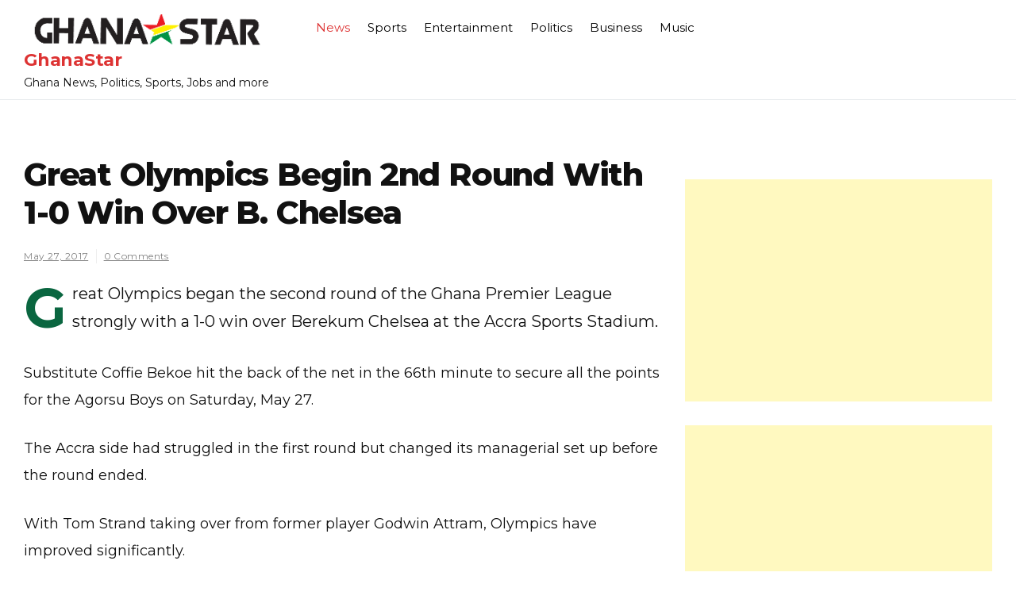

--- FILE ---
content_type: text/html; charset=utf-8
request_url: https://www.google.com/recaptcha/api2/aframe
body_size: 266
content:
<!DOCTYPE HTML><html><head><meta http-equiv="content-type" content="text/html; charset=UTF-8"></head><body><script nonce="jggs5j5h8oh242NNzUDEnA">/** Anti-fraud and anti-abuse applications only. See google.com/recaptcha */ try{var clients={'sodar':'https://pagead2.googlesyndication.com/pagead/sodar?'};window.addEventListener("message",function(a){try{if(a.source===window.parent){var b=JSON.parse(a.data);var c=clients[b['id']];if(c){var d=document.createElement('img');d.src=c+b['params']+'&rc='+(localStorage.getItem("rc::a")?sessionStorage.getItem("rc::b"):"");window.document.body.appendChild(d);sessionStorage.setItem("rc::e",parseInt(sessionStorage.getItem("rc::e")||0)+1);localStorage.setItem("rc::h",'1768652933746');}}}catch(b){}});window.parent.postMessage("_grecaptcha_ready", "*");}catch(b){}</script></body></html>

--- FILE ---
content_type: text/css
request_url: https://www.ghanastar.com/wp-content/themes/vinyl-news-mag-git/vinyl-news-mag.css?ver=1.0
body_size: 15620
content:
html {
	text-rendering: optimizeLegibility;
	-webkit-font-smoothing: antialiased;
	-webkit-font-smoothing: antialiased;
	-moz-osx-font-smoothing: grayscale;
  }
  body {
	font-family: "Inter", sans-serif;
	font-size: 16px;
	font-weight: 400;
	color: #000;
  }
  a {
	color: #dd3333;
	text-decoration: none !important;
  }
  
  a:hover,
  a:focus {
	color: #dd3333;
  }
  a:visited {
	color: #dd3333;
  }
  .h1,
  .h2,
  .h3,
  .h4,
  .h5,
  .h6,
  h1,
  h2,
  h3,
  h4,
  h5,
  h6 {
	margin-top: 0;
	color: #000;
	font-family: "Inter";
	font-weight: 600;
  }
  a.btn.btn-default {
	padding: 9px 18px;
	font-size: 12px !important;
  }
  .content-area article p a,
  .content-area article .entry-content a,.page article a,
  .comment-content p a,
  .content-area article li a,
  .comment-content li a,
  .textwidget p a {
	text-decoration: underline !important;
  }

  
  .site-branding {
	float: left;
  }
  nav#site-navigation {
	float: right;
	width: auto;
  }
  .hero-section .image {
	height: 100vh;
	background-size: cover;
	background-position: center;
	background-repeat: no-repeat;
  }
  footer div#calendar_wrap table {
	color: #fff;
}
  .hero-section {
	display: -webkit-box;
	display: flex;
	align-content: center;
	-webkit-box-align: center;
	align-items: center;
	-webkit-box-orient: vertical;
	-webkit-box-direction: normal;
	flex-direction: column;
	flex-wrap: nowrap;
	height: 100%;
	justify-content: space-around;
	position: relative;
	width: 100%;
  }
  .hero-section {
	width: 100%;
	height: 850px;
	background-attachment: fixed;
	-webkit-box-flex: 1;
	flex: 1;
	display: -webkit-box;
	display: flex;
	text-align: center;
	position: relative;
	overflow: hidden;
	background-color: #000;
  }
  .hero-section .image {
	background-attachment: fixed;
	background-size: cover;
	width: 100%;
	height: 100%;
	position: absolute;
	z-index: 500;
  }
  .hero-section .stuff {
	display: -webkit-box;
	display: flex;
	-webkit-box-orient: vertical;
	-webkit-box-direction: normal;
	flex-direction: column;
	flex-wrap: nowrap;
	width: 100%;
	max-width: 55%;
	-webkit-box-pack: center;
	justify-content: center;
	text-align: center;
	z-index: 990;
	margin: 0 auto;
	position: relative;
	top: 0% !important;
  }
  .hero-section.image:before {
	position: absolute;
	top: 0;
	left: 0;
	width: 100%;
	height: 100%;
	content: "";
	background: rgb(0 0 0 / 41%);
  }
  .hero-section.image {
	position: relative;
  }
  .hero-section h1 {
	position: relative;
  }
  .hero-section a.btn.btn-default {
	background: no-repeat;
	letter-spacing: 0;
	border: none;
	color: #000 !important;
	border-radius: 4px;
	background: #fff;
	border-radius: 4px;
  }
  .hero-section h1 {
	font-size: 55px;
	color: #fff;
	line-height: 68px;
	margin-bottom: 10px;
	margin-top: 0;
  }
  /* .home.page-template-template-home header#masthead {
	position: absolute;
	top: 0;
	left: 0;
	width: 100%;
	background: transparent;
  }
  .home.page-template-template-home header#masthead p.site-description {
	color: #fff;
  }
  .home.page-template-template-home header#masthead {
	border-bottom: 1px solid rgb(238 238 238 / 18%);
  }
  .logged-in.home.page-template-template-home header#masthead {
	top: 32px;
  }
  .home.page-template-template-home header#masthead ul li a {
	color: #fff;
  } */
  .hero-section.image .col-md-6 {
	height: 500px;
	text-align: left;
	background: rgb(32 173 150 / 79%);
	padding: 95px 79px;
	margin-left: -15px;
  }
  .hero-section.image .col-md-6 p {
	color: #fff;
	margin-bottom: 30px;
  }
  .hero-section.image {
	background-size: cover;
	background-position: center;
	background-repeat: no-repeat;
  }
  header#masthead {
	position: relative;
	top: auto;
	z-index: 9999;
  }
  
  h2.site-title {
	font-size: 26px;
	margin-bottom: 5px;
  }
  
  p.site-description {
	margin: 0;
  }
  ul#menu-primary-menu li a {
    color: #000;
    font-size: 15px;
    padding-left: 11px;
    padding-right: 11px;
}
  .site-branding {
	margin-top: -6px;
  }
  .site-branding {
	padding-right: 40px;
  }
  /* .section {
	padding: 80px 0;
  } */
  .section-title h2 {
	margin-bottom: 0;
	color: #000;
	font-size: 32px;
	line-height: 46px;
	font-weight: 400;
  }
  .about-section-img {
	margin-top: 65px;
  }
  .about-second-wrap img {
	margin-top: 30px;
  }
  .section-title h2 a {
	color: #000;
  }
  section#primary.about-sec .col-md-7 {
	padding-right: 70px;
  }
  .banner-callout h2 {
	font-size: 21px;
  }
  
  .explore-section {
	padding: 70px 0;
  }
  .explore-section .section-title {
	margin-bottom: 91px;
	margin-left: auto;
	margin-right: auto;
	max-width: 600px;
	margin-left: 134px;
  }
  .explore-section main {
	height: auto;
  }
  
  ul.slider {
	padding: 0;
	margin: 0;
  }
  
  .grid {
	display: flex;
	flex-direction: column;
	flex-flow: row wrap;
  }
  .grid > [class*="column-"] {
	display: block;
  }
  
  .first {
	order: -1;
  }
  
  .last {
	order: 12;
  }
  
  .align-top {
	align-items: start;
  }
  
  .align-center {
	align-items: center;
  }
  
  .align-bottom {
	align-items: end;
  }
  
  .column-xs-1 {
	flex-basis: 8.3333333333%;
	max-width: 8.3333333333%;
  }
  
  .column-xs-2 {
	flex-basis: 16.6666666667%;
	max-width: 16.6666666667%;
  }
  
  .column-xs-3 {
	flex-basis: 25%;
	max-width: 25%;
  }
  
  .column-xs-4 {
	flex-basis: 33.3333333333%;
	max-width: 33.3333333333%;
  }
  
  .column-xs-5 {
	flex-basis: 41.6666666667%;
	max-width: 41.6666666667%;
  }
  
  .column-xs-6 {
	flex-basis: 50%;
	max-width: 50%;
  }
  
  .column-xs-7 {
	flex-basis: 58.3333333333%;
	max-width: 58.3333333333%;
  }
  
  .column-xs-8 {
	flex-basis: 66.6666666667%;
	max-width: 66.6666666667%;
  }
  
  .column-xs-9 {
	flex-basis: 75%;
	max-width: 75%;
  }
  
  .column-xs-10 {
	flex-basis: 83.3333333333%;
	max-width: 83.3333333333%;
  }
  
  .column-xs-11 {
	flex-basis: 91.6666666667%;
	max-width: 91.6666666667%;
  }
  
  .column-xs-12 {
	flex-basis: 100%;
	max-width: 100%;
  }
  
  @media (min-width: 48rem) {
	.column-sm-1 {
	  flex-basis: 8.3333333333%;
	  max-width: 8.3333333333%;
	}
  
	.column-sm-2 {
	  flex-basis: 16.6666666667%;
	  max-width: 16.6666666667%;
	}
  
	.column-sm-3 {
	  flex-basis: 25%;
	  max-width: 25%;
	}
  
	.column-sm-4 {
	  flex-basis: 33.3333333333%;
	  max-width: 33.3333333333%;
	}
  
	.column-sm-5 {
	  flex-basis: 41.6666666667%;
	  max-width: 41.6666666667%;
	}
  
	.column-sm-6 {
	  flex-basis: 50%;
	  max-width: 50%;
	}
  
	.column-sm-7 {
	  flex-basis: 58.3333333333%;
	  max-width: 58.3333333333%;
	}
  
	.column-sm-8 {
	  flex-basis: 66.6666666667%;
	  max-width: 66.6666666667%;
	}
  
	.column-sm-9 {
	  flex-basis: 75%;
	  max-width: 75%;
	}
  
	.column-sm-10 {
	  flex-basis: 83.3333333333%;
	  max-width: 83.3333333333%;
	}
  
	.column-sm-11 {
	  flex-basis: 91.6666666667%;
	  max-width: 91.6666666667%;
	}
  
	.column-sm-12 {
	  flex-basis: 100%;
	  max-width: 100%;
	}
  }
  @media (min-width: 62rem) {
	.column-md-1 {
	  flex-basis: 8.3333333333%;
	  max-width: 8.3333333333%;
	}
  
	.column-md-2 {
	  flex-basis: 16.6666666667%;
	  max-width: 16.6666666667%;
	}
  
	.column-md-3 {
	  flex-basis: 25%;
	  max-width: 25%;
	}
  
	.column-md-4 {
	  flex-basis: 33.3333333333%;
	  max-width: 33.3333333333%;
	}
  
	.column-md-5 {
	  flex-basis: 41.6666666667%;
	  max-width: 41.6666666667%;
	}
  
	.column-md-6 {
	  flex-basis: 50%;
	  max-width: 50%;
	}
  
	.column-md-7 {
	  flex-basis: 58.3333333333%;
	  max-width: 58.3333333333%;
	}
  
	.column-md-8 {
	  flex-basis: 66.6666666667%;
	  max-width: 66.6666666667%;
	}
  
	.column-md-9 {
	  flex-basis: 75%;
	  max-width: 75%;
	}
  
	.column-md-10 {
	  flex-basis: 83.3333333333%;
	  max-width: 83.3333333333%;
	}
  
	.column-md-11 {
	  flex-basis: 91.6666666667%;
	  max-width: 91.6666666667%;
	}
  
	.column-md-12 {
	  flex-basis: 100%;
	  max-width: 100%;
	}
  }
  @media (min-width: 75rem) {
	.column-lg-1 {
	  flex-basis: 8.3333333333%;
	  max-width: 8.3333333333%;
	}
  
	.column-lg-2 {
	  flex-basis: 16.6666666667%;
	  max-width: 16.6666666667%;
	}
  
	.column-lg-3 {
	  flex-basis: 25%;
	  max-width: 25%;
	}
  
	.column-lg-4 {
	  flex-basis: 33.3333333333%;
	  max-width: 33.3333333333%;
	}
  
	.column-lg-5 {
	  flex-basis: 41.6666666667%;
	  max-width: 41.6666666667%;
	}
  
	.column-lg-6 {
	  flex-basis: 50%;
	  max-width: 50%;
	}
  
	.column-lg-7 {
	  flex-basis: 58.3333333333%;
	  max-width: 58.3333333333%;
	}
  
	.column-lg-8 {
	  flex-basis: 66.6666666667%;
	  max-width: 66.6666666667%;
	}
  
	.column-lg-9 {
	  flex-basis: 75%;
	  max-width: 75%;
	}
  
	.column-lg-10 {
	  flex-basis: 83.3333333333%;
	  max-width: 83.3333333333%;
	}
  
	.column-lg-11 {
	  flex-basis: 91.6666666667%;
	  max-width: 91.6666666667%;
	}
  
	.column-lg-12 {
	  flex-basis: 100%;
	  max-width: 100%;
	}
  }
  @supports (display: grid) {
	.grid {
	  display: grid;
	  grid-template-columns: repeat(12, 1fr);
	  grid-template-rows: auto;
	}
	.grid > [class*="column-"] {
	  margin: 0;
	  max-width: 100%;
	}
  
	.column-xs-1 {
	  grid-column-start: span 1;
	  grid-column-end: span 1;
	}
  
	.column-xs-2 {
	  grid-column-start: span 2;
	  grid-column-end: span 2;
	}
  
	.column-xs-3 {
	  grid-column-start: span 3;
	  grid-column-end: span 3;
	}
  
	.column-xs-4 {
	  grid-column-start: span 4;
	  grid-column-end: span 4;
	}
  
	.column-xs-5 {
	  grid-column-start: span 5;
	  grid-column-end: span 5;
	}
  
	.column-xs-6 {
	  grid-column-start: span 6;
	  grid-column-end: span 6;
	}
  
	.column-xs-7 {
	  grid-column-start: span 7;
	  grid-column-end: span 7;
	}
  
	.column-xs-8 {
	  grid-column-start: span 8;
	  grid-column-end: span 8;
	}
  
	.column-xs-9 {
	  grid-column-start: span 9;
	  grid-column-end: span 9;
	}
  
	.column-xs-10 {
	  grid-column-start: span 10;
	  grid-column-end: span 10;
	}
  
	.column-xs-11 {
	  grid-column-start: span 11;
	  grid-column-end: span 11;
	}
  
	.column-xs-12 {
	  grid-column-start: span 12;
	  grid-column-end: span 12;
	}
  
	@media (min-width: 48rem) {
	  .column-sm-1 {
		grid-column-start: span 1;
		grid-column-end: span 1;
	  }
  
	  .column-sm-2 {
		grid-column-start: span 2;
		grid-column-end: span 2;
	  }
  
	  .column-sm-3 {
		grid-column-start: span 3;
		grid-column-end: span 3;
	  }
  
	  .column-sm-4 {
		grid-column-start: span 4;
		grid-column-end: span 4;
	  }
  
	  .column-sm-5 {
		grid-column-start: span 5;
		grid-column-end: span 5;
	  }
  
	  .column-sm-6 {
		grid-column-start: span 6;
		grid-column-end: span 6;
	  }
  
	  .column-sm-7 {
		grid-column-start: span 7;
		grid-column-end: span 7;
	  }
  
	  .column-sm-8 {
		grid-column-start: span 8;
		grid-column-end: span 8;
	  }
  
	  .column-sm-9 {
		grid-column-start: span 9;
		grid-column-end: span 9;
	  }
  
	  .column-sm-10 {
		grid-column-start: span 10;
		grid-column-end: span 10;
	  }
  
	  .column-sm-11 {
		grid-column-start: span 11;
		grid-column-end: span 11;
	  }
  
	  .column-sm-12 {
		grid-column-start: span 12;
		grid-column-end: span 12;
	  }
	}
	@media (min-width: 62rem) {
	  .column-md-1 {
		grid-column-start: span 1;
		grid-column-end: span 1;
	  }
  
	  .column-md-2 {
		grid-column-start: span 2;
		grid-column-end: span 2;
	  }
  
	  .column-md-3 {
		grid-column-start: span 3;
		grid-column-end: span 3;
	  }
  
	  .column-md-4 {
		grid-column-start: span 4;
		grid-column-end: span 4;
	  }
  
	  .column-md-5 {
		grid-column-start: span 5;
		grid-column-end: span 5;
	  }
  
	  .column-md-6 {
		grid-column-start: span 6;
		grid-column-end: span 6;
	  }
  
	  .column-md-7 {
		grid-column-start: span 7;
		grid-column-end: span 7;
	  }
  
	  .column-md-8 {
		grid-column-start: span 8;
		grid-column-end: span 8;
	  }
  
	  .column-md-9 {
		grid-column-start: span 9;
		grid-column-end: span 9;
	  }
  
	  .column-md-10 {
		grid-column-start: span 10;
		grid-column-end: span 10;
	  }
  
	  .column-md-11 {
		grid-column-start: span 11;
		grid-column-end: span 11;
	  }
  
	  .column-md-12 {
		grid-column-start: span 12;
		grid-column-end: span 12;
	  }
	}
	@media (min-width: 75rem) {
	  .column-lg-1 {
		grid-column-start: span 1;
		grid-column-end: span 1;
	  }
  
	  .column-lg-2 {
		grid-column-start: span 2;
		grid-column-end: span 2;
	  }
  
	  .column-lg-3 {
		grid-column-start: span 3;
		grid-column-end: span 3;
	  }
  
	  .column-lg-4 {
		grid-column-start: span 4;
		grid-column-end: span 4;
	  }
  
	  .column-lg-5 {
		grid-column-start: span 5;
		grid-column-end: span 5;
	  }
  
	  .column-lg-6 {
		grid-column-start: span 6;
		grid-column-end: span 6;
	  }
  
	  .column-lg-7 {
		grid-column-start: span 7;
		grid-column-end: span 7;
	  }
  
	  .column-lg-8 {
		grid-column-start: span 8;
		grid-column-end: span 8;
	  }
  
	  .column-lg-9 {
		grid-column-start: span 9;
		grid-column-end: span 9;
	  }
  
	  .column-lg-10 {
		grid-column-start: span 10;
		grid-column-end: span 10;
	  }
  
	  .column-lg-11 {
		grid-column-start: span 11;
		grid-column-end: span 11;
	  }
  
	  .column-lg-12 {
		grid-column-start: span 12;
		grid-column-end: span 12;
	  }
	}
  }
  
  #highlight {
	color: #e83f43;
  }
  
  .image-holder img {
	width: 100%;
	height: 43vh;
	object-fit: cover;
  }
  
  .vertical {
	flex-direction: column;
	justify-content: center;
	align-items: center;
  }
  
  .intro {
	position: relative;
	z-index: 2;
	opacity: 0;
	animation: fadeIn 0.8s 0.4s ease forwards;
	margin-right: -30px;
	min-width: 400px;
  }
  .intro .title {
	display: inline-block;
	text-decoration: none;
	color: #000;
	text-align: right;
  }
  .intro .title .underline {
	color: #232323;
  }
  
  .description {
	position: relative;
	z-index: 1;
	margin: 1rem 0 1.5rem 0;
	font-size: 1rem;
	opacity: 0;
	animation: fadeIn 0.8s 0.6s ease forwards;
  }
  
  .slider-item {
	display: none;
  }
  .slider-item.active {
	display: block;
  }
  .slider-item.active .hide-mobile {
	display: none;
  }
  .slider-item.active .show-mobile {
	display: block;
	margin: 1rem 0;
  }
  
  .controls {
	position: relative;
	z-index: 1;
	display: flex;
	justify-content: flex-end;
	padding: 0.25rem 0 0.25rem 0;
  }
  .controls .previous {
	border: 1px solid #232323;
  }
  .controls .previous:hover i {
	transform: scale(1.5);
  }
  .controls .next {
	border-top: 1px solid #232323;
	border-right: 1px solid #232323;
	border-bottom: 1px solid #232323;
  }
  .controls .next:hover i {
	transform: scale(1.5);
  }
  
  .previous,
  .next {
	display: flex;
	align-content: center;
	justify-content: center;
	flex-basis: 15%;
	color: #232323;
  }
  .previous i,
  .next i {
	transition: all 0.1s ease;
  }
  
  .active .image-holder::before {
	position: absolute;
	content: "";
	z-index: 1;
	display: block;
	top: 0;
	left: 0;
	width: 100%;
	height: 100%;
	background: #fff;
	transform-origin: 100% 50%;
	animation: revealRight 1s cubic-bezier(0.23, 1, 0.75, 1) forwards;
  }
  
  @keyframes revealRight {
	0% {
	  transform: scaleX(1);
	}
	100% {
	  transform: scaleX(0);
	}
  }
  @keyframes fadeIn {
	0% {
	  opacity: 0;
	}
	100% {
	  opacity: 1;
	}
  }
  @keyframes fadeInLeft {
	0% {
	  opacity: 0;
	  transform: translateX(20%);
	}
	100% {
	  opacity: 1;
	  transform: translate(0);
	}
  }
  .toggle-nav {
	display: flex;
	justify-content: flex-end;
	font-size: 1rem;
	line-height: 1.9;
  }
  .toggle-nav i {
	font-size: 1.5rem;
	line-height: 1.3;
	margin: 0 0 0 0.5rem;
  }
  
  .flex-nav ul {
	position: absolute;
	z-index: 1;
	list-style: none;
	margin: 0;
	padding: 0;
	display: flex;
	flex-wrap: wrap;
	flex-direction: column;
	display: none;
	width: 100%;
	left: 0;
	padding: 1rem;
	background: #fff;
	text-align: center;
  }
  .flex-nav ul.active {
	display: flex;
  }
  
  @media (min-width: 62rem) {
	nav ul {
	  justify-content: flex-end;
	}
  
	#logo {
	  font-size: 1.25rem;
	}
  
	.controls {
	  padding: 1.75rem 0 1.75rem 0;
	}
  
	.intro {
	  animation: fadeInLeft 0.8s 0.4s ease forwards;
	}
	.intro .title {
	  line-height: 61px;
	  font-size: 46px;
	  padding: 2.5rem 2.5rem 3rem 2.5rem;
	  background: #fff;
	}
  
	.image-holder img {
	  height: 55vh;
	}
  
	.description {
	  font-size: 1.25rem;
	  margin: 1rem 0 0 0;
	}
  
	.previous,
	.next {
	  flex-basis: 8.33%;
	}
  
	.slider-item.active .hide-mobile {
	  display: block;
	}
  
	.slider-item.active .show-mobile {
	  display: none;
	}
  
	.toggle-nav {
	  display: none;
	}
  
	.flex-nav ul {
	  display: flex;
	  flex-direction: row;
	  position: relative;
	  padding: 0;
	  justify-content: flex-end;
	}
  }
  .slider-item.active {
	display: block;
  }
  
  .cta-sec .cta-title {
	font-size: 50px;
	margin: 0;
	margin-bottom: 45px;
	color: #fff;
	line-height: 69px;
  }
  .btn-default, button, .button, .comment-respond .comment-form input[type="submit"], .comments-area ol.comment-list .reply a, a.post-edit-link, div.wpcf7 input[type="submit"], .hb_button, .hb_single_room #reviews #review_form_wrapper form .form-submit input[type="submit"] {
	background: #000;
	border: none !important;
	padding: 15px 35px;
	position: relative;
	font-size: 14px !important;
	overflow: hidden;
	transition: 0.5s;
	border-radius: 4px;
	display: inline-block;
	color: #fff !important;
	box-shadow: none !important;
  }
  
  .cta-sec .cta-content {
	padding: 0 77px;
	text-align: center;
  }
  
  .cta-sec .cta-content {
	padding: 0;
	text-align: center;
	max-width: 900px;
	margin: 0 auto;
	z-index: 99;
	position: relative;
  }
  .section.cta-sec {
	padding: 140px 0;
  }
  .cta-sec {
	position: relative;
  }
  .cta-sec:before {
	background: rgba(0, 0, 0, 0.3);
	position: absolute;
	top: 0;
	left: 0;
	width: 100%;
	height: 100%;
	content: "";
  }
  .section.cta-sec {
	background-size: cover;
	padding: 140px 0;
	background-attachment: fixed;
	background-position: center;
  }
  
  .blog-wrap * {
	-webkit-box-sizing: border-box;
	box-sizing: border-box;
	-webkit-transition: all 0.25s ease;
	transition: all 0.25s ease;
  }
  
  .blog-wrap img {
	max-width: 100%;
	vertical-align: top;
	position: relative;
  }
  
  .blog-wrap .date {
	background-color: #fff;
	color: #333;
	font-size: 18px;
	font-weight: 800;
	min-height: 48px;
	min-width: 48px;
	padding: 10px 0;
	position: absolute;
	right: 15px;
	text-align: center;
	text-transform: uppercase;
	top: 0;
  }
  
  .blog-wrap .date span {
	display: block;
	line-height: 14px;
  }
  
  .blog-wrap .date .month {
	font-size: 11px;
  }
  
  .blog-wrap h3,
  .blog-wrap p {
	margin: 0;
	padding: 0;
  }
  
  .blog-wrap .hover {
	position: absolute;
	top: 0;
	bottom: 0;
	left: 0;
	right: 0;
	font-size: 50px;
	align-items: center;
	background-color: #232323;
	display: flex;
	justify-content: center;
	opacity: 0;
  }
  
  /*.blog-wrap a {
	left: 0;
	right: 0;
	top: 0;
	bottom: 0;
	position: absolute;
	z-index: 1;
  }*/
  
  .blog-wrap:hover .hover,
  .blog-wrap.hover .hover {
	-webkit-transition-delay: 0.1s;
	transition-delay: 0.1s;
	opacity: 1;
  }
  .blog-wrap figcaption h3 a {
	font-size: 21px;
	line-height: 30px;
  }
  .blog-wrap figcaption h3 {
	margin-bottom: 9px;
	font-size: 21px;
	line-height: 28px;
  }
  .blog-wrap figcaption h3 a {
	color: #000;
  }
  
  .blog-section .section-title {
	margin-left: auto;
	margin-right: auto;
	text-align: center;
	max-width: 550px;
	margin-bottom: 60px;
  }
  .blog-wrap {
	position: relative;
	overflow: hidden;
  }
  .stat-div h3 {
	color: #000;
  }
  
  footer#colophon {
    background: #fff;
}
  .site-info {
	padding: 20px 0;
	text-align: center;
	border-top: 1px solid rgba(238, 238, 238, 0.19);
  }

  
  .site-info p {
	margin: 0;
  }
  .about-second-wrap {
	padding: 0 65px;
  }
  
  input[type="checkbox"],
  input[type="radio"] {
	width: auto !important;
	height: auto !important;
  }
  p.comment-form-cookies-consent input#wp-comment-cookies-consent,
  p.comment-form-cookies-consent label {
	display: inline-block !important;
  }
  p.comment-form-cookies-consent input#wp-comment-cookies-consent {
	margin-right: 10px;
  }
  p.comment-form-cookies-consent {
	margin-top: 20px;
  }
  
  section.vinyl-news-mag-vinyl-news-mag-footer-sec {
	padding: 70px 0;
  }
  
  .comments-area {
	padding: 30px;
	margin-top: 30px;
	padding-left: 0;
  }
  .comments-area h2.comments-title {
	margin: 0;
	margin-bottom: 10px;
  }
  .comments-area ol.comment-list {
	list-style: none;
	padding: 0;
  }
  .comments-area ol.comment-list:last-child {
	margin-bottom: 0;
  }
  .comments-area ol.comment-list .comment-author b.fn {
	margin-left: 7px;
	color: #333;
	font-weight: 600;
  }
  .comments-area ol.comment-list .comment-author b.fn a {
	color: #333;
  }
  .comments-area ol.comment-list .comment-author span.says {
	display: none;
  }
  .comments-area ol.comment-list .comment-author img {
	width: 40px;
	display: inline-block;
	max-width: 100%;
	height: auto;
	padding: 2px;
	line-height: 1.42857143;
	background-color: #fff;
	border-radius: 0px;
	margin-top: 15px;
	-webkit-transition: all 0.2s ease-in-out;
	-o-transition: all 0.2s ease-in-out;
	transition: all 0.2s ease-in-out;
  }
  .comments-area ol.comment-list .comment-metadata {
	margin-left: 52px;
	margin-bottom: 14px;
  }
  .comments-area ol.comment-list .comment-metadata time {
	font-size: 14px;
	color: #666;
  }
  .comments-area ol.comment-list .comment-content {
	margin-bottom: 27px;
	padding: 20px 20px;
	padding-bottom: 10px;
	background: #fafafa;
	border-radius: 0px;
  }
  .comments-area ol.comment-list .reply {
	text-align: right;
	margin-top: 16px;
  }
  .comments-area ol.comment-list .reply a {
	box-shadow: none;
	padding: 3px 21px;
  }
  .comments-area ol.comment-list ol.children {
	padding: 0;
	list-style: none;
	margin-left: 56px;
  }
  .comments-area .comment-subscription-form input[type="checkbox"] {
	height: auto !important;
  }
  
  .comments-area ol.comment-list .comment-metadata .edit-link {
	display: none;
  }
  
  .pingback .comment-body {
	margin-bottom: 27px;
	padding: 20px 20px;
  }
  
  .pingback {
	margin: 20px 0;
  }
  
  .pingback .comment-body a {
	color: #666;
  }
  .pingback .comment-body a:hover,
  .pingback .comment-body a:focus {
	color: #000;
  }
  
  .pingback .comment-body a.comment-edit-link {
	color: #000;
  }
  
  .nav-links {
	width: 100%;
	display: table;
  }
  .nav-links .nav-previous {
	width: 50%;
	display: inline-block;
  }
  .nav-links .nav-next {
	width: 50%;
	display: inline-block;
	text-align: right;
  }
  
  .nav-links .nav-previous,
  .nav-links .nav-next {
	vertical-align: middle;
	float: none;
  }
  
  .nav-links a,
  .nav-links span {
	padding: 6px 6px;
	margin-right: 5px;
	display: inline-block;
	font-size: 16px;
	color: #62646c;
	position: relative;
	-webkit-transition: all 0.3s ease;
	transition: all 0.3s ease;
  }
  span.nav-subtitle {
	color: #000;
	font-family: "Lora";
	font-weight: 400;
  }
  .nav-links a:hover,
  .nav-links span:hover {
	color: #000;
  }
  
  .nav-links a {
	background: #f7f7f7;
  }
  
  .not-found .page-header {
	margin-top: 0;
  }
  .not-found .page-header h1 {
	margin-top: 0;
  }
  
  .not-found .search-form {
	margin-top: 20px;
  }
  .not-found .search-form .search-submit {
	width: 29%;
  }
  
  .error-404 header.page-header h2 {
	font-size: 74px;
  }
  
  header.entry-header h2.entry-title {
	font-size: 30px;
	margin-top: 0;
  }
  header.entry-header h2.entry-title a {
	color: #272e37;
	text-decoration: none;
  }
  a {
	text-decoration: none !important;
  }
  header.entry-header h2.entry-title a:hover {
	color: #000;
  }
  
  header.entry-header h1.entry-title {
	font-size: 29px;
	margin-top: 0;
	margin-bottom: 10px;
	line-height: 50px;
  }
  header.entry-header h1.entry-title a {
	color: #272e37;
  }
  header.entry-header h1.entry-title a:hover {
	color: #000;
  }
  
  .page-header {
	padding-bottom: 5px;
	margin-top: 0;
	margin-bottom: 20px !important;
	border-bottom: none;
  }
  .page-header h1 {
	margin-top: 0;
	font-size: 37px;
	border-bottom: 1px solid #eee;
	padding-bottom: 30px;
  }
  
  article .entry-content img {
	margin-bottom: 15px;
  }
  
  div#calendar_wrap table {
	background-color: transparent;
	width: 100%;
  }
  
  #wp-calendar caption {
	background-color: #000;
	color: #ffffff;
	padding: 10px;
  }
  
  #wp-calendar thead tr th {
	text-align: center;
  }
  
  table th {
	border: 1px solid #dddddd;
	padding: 8px;
	line-height: 20px;
	text-align: center;
	vertical-align: top;
  }
  
  table td {
	border: 1px solid #dddddd;
	padding: 8px;
	line-height: 20px;
	text-align: center;
	vertical-align: top;
  }
  
  table td {
	border: 1px solid #dddddd;
	padding: 8px;
	line-height: 20px;
	text-align: center;
	vertical-align: top;
  }
  
  #wp-calendar tbody tr td {
	text-align: center;
  }
  
  #wp-calendar tr th {
	border: 1px solid rgba(0, 0, 0, 0.2);
	border-right: 0;
	border-bottom: 0;
  }
  
  #wp-calendar tr th:last-child {
	border-right: 1px solid rgba(0, 0, 0, 0.2);
  }
  
  #wp-calendar tr td {
	border: 1px solid rgba(0, 0, 0, 0.2);
	border-right: 0;
	border-bottom: 0;
  }
  
  #wp-calendar tr td a {
	font-weight: bold;
  }
  
  #wp-calendar tr td:last-child {
	border-right: 1px solid rgba(0, 0, 0, 0.2);
  }
  
  #wp-calendar tfoot tr td {
	border-bottom: 1px solid rgba(0, 0, 0, 0.2);
  }
  
  #secondary #wp-calendar tr td {
	border: 1px solid #eee;
  }
  
  #secondary #wp-calendar tr th {
	border: 1px solid #eee;
  }
  
  .page-content,
  .entry-content,
  .entry-summary {
	margin: 1em 0 0;
  }
  
  article iframe {
	width: 100%;
  }
  
  span.edit-link {
	display: block;
  }
  
  a.post-edit-link {
	background: #000;
	font-weight: normal;
	text-transform: capitalize;
	padding: 6px 21px;
	overflow: hidden !important;
	display: inline-block;
  }
  
  nav#comment-nav-below {
	margin: 25px 0;
	display: block;
  }
  
  nav#comment-nav-above {
	margin: 25px 0 40px 0;
  }
  
  .post-password-form {
	width: 100%;
  }
  .post-password-form input[type="password"] {
	width: 100%;
	border: 2px solid #eee;
	padding: 7px 23px;
	outline: 0;
	-webkit-appearance: none;
	font-weight: 400;
	background: #fff;
	height: auto;
	border-radius: 4px;
	margin-top: 15px;
  }
  .post-password-form input[type="password"]:focus {
	border: 2px solid #000 !important;
  }
  .post-password-form input[type="submit"] {
	box-shadow: none !important;
	font-size: 15px;
	border-radius: 4px;
	background: #000;
	transition: all 0.5s ease-in-out 0s;
	border: none;
	color: #fff;
	padding: 13px 17px;
	margin-left: -6px;
	border: none;
	line-height: 17px;
	width: 17%;
	border-top-right-radius: 4px;
	border-bottom-right-radius: 4px;
  }
  
  /* category */
  .widget ul.categories-wrap {
	padding: 0;
	margin: 0;
	list-style: none;
  }
  
  .widget .categories-wrap li {
	padding: 17px 0 0 0;
  }
  
  .widget .categories-wrap .cat-item span.cat-name a {
	color: #62646c;
	font-size: 16px;
	text-decoration: none;
	text-transform: capitalize;
  }
  
  .widget .categories-wrap span.cat-count {
	position: relative;
	margin-right: 10px;
	float: right;
  }
  
  .widget .categories-wrap .cat-count a {
	color: #62646c;
	font-size: 16px;
	text-decoration: none;
  }
  
  /* tags */
  .tagcloud {
	position: relative;
	padding: 20px 0 0 0;
  }
  
  .tagcloud a {
	border: 1px solid #f4f4f4;
	color: #fff;
	font-size: 14px !important;
	font-weight: 400;
	padding: 4px 12px 4px;
	border-radius: 5px;
	transition: all 500ms ease 0s;
	display: inline-block;
	margin: 0 3px 10px;
  }
  .tagcloud a:hover,
  .tagcloud a:focus {
	background: #000;
	color: #fff !important;
  }
  
  #secondary .widget {
	margin-bottom: 20px;
	-webkit-hyphens: auto;
	-moz-hyphens: auto;
	-ms-hyphens: auto;
	hyphens: auto;
	margin: 0 0 30px;
	word-wrap: break-word;
  }
  #secondary .widget .widget-title {
	font-size: 22px;
	line-height: 37px;
	margin-top: 0;
	margin-bottom: 20px;
	text-transform: capitalize;
	color: #000;
  }
  #secondary .widget ul {
	padding: 0;
	margin: 0;
	list-style: none;
  }
  #secondary .widget ul li {
	padding-bottom: 8px;
	position: relative;
	margin-bottom: 7px;
  }
  #secondary .widget ul li a {
	color: #62646c;
	text-decoration: none;
  }
  #secondary .widget ul li a:hover {
	color: #000;
  }
  
  .search-form {
	width: 100%;
  }
  .search-form .search-field {
	width: 100%;
	border: 1px solid #eee !important;
	padding: 9px 23px !important;
	outline: 0;
	-webkit-appearance: none;
	font-weight: 400;
	background: #fff;
	height: auto;
	border-radius: 0;
	border-top-left-radius: 4px;
	border-bottom-left-radius: 4px;
	height: 50px;
  }
  .search-form .search-field:focus {
	border-color: #000 !important;
  }
  .search-form .search-submit {
	position: absolute;
	right: 1px;
	top: 0;
	box-shadow: none !important;
	font-size: 16px;
	border-radius: 0 !important;
	background: #000;
	border: none;
	color: #fff;
	height: 50px;
	display: inline-block;
	padding: 15px 13px;
	margin-left: 0;
	border: none;
	line-height: 21px;
	width: 30%;
  }
  .search-form label {
	width: 71%;
	margin-bottom: 0;
  }
  
  .search-form {
	position: relative;
  }
  
  article.hentry {
	margin-bottom: 30px;
  }
  article.hentry .post-bg {
	padding: 30px 0;
	padding-top: 0;
	margin-top: 30px;
  }
  article header.entry-header h2.entry-title {
	margin-top: 20px;
  }
  span.edit-link a {
	box-shadow: none;
	padding: 3px 21px;
	margin-top: 20px;
	border-radius: 4px;
	color: #fff;
  }
  
  span.cat-links,
  span.tags-links {
	display: block;
	margin-bottom: 5px;
  }
  
  article .post-bg .entry-footer {
	margin-top: 20px;
  }
  
  span.comments-link {
	border: 1px solid #ddd;
	font-size: 13px;
	padding: 3px 10px;
	border-radius: 5px;
  }
  span.comments-link a {
	color: #000;
  }
  
  select {
	width: 100%;
  }
  
  .comment-respond .comment-form textarea {
	height: 200px;
	padding: 10px;
	background: none;
	border: none;
	border: 1px solid #eee;
	outline: 0 !important;
	transition: all 0.5s ease-out 0s;
	width: 100%;
	border-radius: 4px;
  }
  .comment-respond .comment-form input {
	background: none;
	border: none;
	outline: 0;
	font-size: 16px;
	padding: 0;
	border: 1px solid #eee;
	box-shadow: none;
	-webkit-transition: all 0.3s;
	border-radius: 4px;
	height: 40px;
	width: 100%;
	padding: 0 10px;
	transition: all 0.5s ease-out 0s;
  }
  .comment-respond .comment-form input[type="submit"] {
	font-weight: normal;
	text-transform: capitalize;
	width: auto;
	color: #fff;
	margin-top: 20px;
	height: auto;
  }
  header.entry-header {
	margin-bottom: 40px;
  }
  
  /* header#masthead {
	box-shadow: 0 1px 2px 0 rgba(0, 0, 0, 0.1) !important;
  } */
  a.post-edit-link {
	display: none;
  }
  .archive article.hentry {
	margin-bottom: 50px;
  }
  .single-post ul.post-meta {
	border-top: 0;
  }
  
  #menu-primary-menu .dropdown-menu {
	display: none !important;
	position: relative;
	box-shadow: none;
	border: none;
	float: none;
	min-width: 0;
	padding-left: 40px;
  }
  
  #menu-primary-menu
	li.menu-item-has-children
	.dropdown-menu
	li.menu-item-has-children
	> .dropdown-sub {
	display: none !important;
	left: 0;
  }
  #menu-primary-menu li.menu-item-has-children:hover .dropdown-menu,
  #menu-primary-menu li.menu-item-has-children:focus .dropdown-menu,
  #menu-primary-menu li.menu-item-has-children:focus-within .dropdown-menu {
	display: block !important;
  }
  
  #menu-primary-menu
	li.menu-item-has-children
	.dropdown-menu
	li.menu-item-has-children:hover
	.dropdown-sub,
  #menu-primary-menu
	li.menu-item-has-children
	.dropdown-menu
	li.menu-item-has-children:focus
	.dropdown-sub,
  #menu-primary-menu
	li.menu-item-has-children
	.dropdown-menu
	li.menu-item-has-children:focus-within
	.dropdown-sub {
	display: block !important;
  }
  #menu-primary-menu-nav > li > .dropdown-menu {
	margin-top: 0;
	border-top-left-radius: 0;
	border-top-right-radius: 0;
	padding: 0;
	border-radius: 0;
	min-width: 220px;
	box-shadow: -3px 4px 7px -4px rgba(0, 0, 0, 0.12);
	border: 1px solid #f0f0f0;
  }
  #menu-primary-menu-nav > li > .dropdown-menu li {
	padding: 10px 14px;
	border-bottom: 1px solid #eee;
	display: block !important;
  }
  ul.dropdown-menu.dropdown-sub {
	padding: 0;
	border-radius: 0;
	margin: 0;
	right: auto;
	left: 100%;
	top: 0;
	margin-left: 0px;
  }
  .not-found .widget {
	margin-top: 35px;
  }
  a.btn.btn-default:hover {
	background: #000;
  }
  a.custom-logo-link img {
    height: 44px;
    width: auto;
    position: relative;
    top: 0;
    margin-top: 8px;
}
  .custom-slideshow .custom-slide {
	height: 300px;
	background-size: cover;
	background-repeat: no-repeat;
	margin-top: 150px;
	text-align: left;
	position: relative;
  }
  
  section.section.room-section {
	overflow: hidden;
  }
  
  .slide__title-wrap {
	position: absolute;
	top: 37%;
	left: -14%;
	text-align: left;
	max-width: 350px;
	display: none;
  }
  .custom-slideshow .custom-slide {
	outline: 0 !important;
  }
  .custom-slideshow .custom-slide.slick-center .slide__title-wrap {
	display: block;
  }
  button#btn-search:focus,
  button#btn-search:focus-within {
	border: 1px solid #eee !important;
  }
  button#btn-search-close:focus,
  button#btn-search-close:focus-within {
	border: 1px solid #000 !important;
  }
  .hero-section a.btn.btn-default {
	max-width: 300px;
	margin-left: auto;
	margin-right: auto;
  }
  .intro .title a {
	color: #000;
  }
  .controls button.previous:focus,
  .controls button.previous:focus-within {
	background: #000;
  }
  .controls button.previous:focus i,
  .controls button.previous:focus-within i {
	color: #fff;
  }
  
  .controls button.next:focus,
  .controls button.next:focus-within {
	background: #000;
  }
  .controls button.next:focus i,
  .controls button.next:focus-within i {
	color: #fff;
  }
  
  .slide__title-wrap h3.slide-title {
	font-size: 49px;
	line-height: 57px;
  }
  .btn-default.focus,
  .btn-default:focus {
	color: #fff;
	background-color: #000;
	border-color: #000;
  }
  @media (min-width: 991px) {
	.navbar-collapse.collapse {
	  display: inline-block !important;
	}
  }
  
  ul#menu-primary-menu li .dropdown-menu a {
	color: #565656;
	font-weight: 300;
  }
  .navbar-nav > li > .dropdown-menu,
  ul.dropdown-menu.dropdown-sub {
	-webkit-box-shadow: rgba(54, 57, 73, 0.08) 0 8px 16px 0 !important;
	box-shadow: 0 8px 16px 0 rgba(54, 57, 73, 0.08) !important;
	z-index: 99999;
	padding: 0 !important;
	min-width: 230px !important;
	border-radius: 0 !important;

	
  }
  .navbar-nav > li > .dropdown-menu li a {
	padding: 13px 33px !important;
  }
  ul#menu-primary-menu .navbar-nav > li > .dropdown-menu li a:focus,
  .navbar-nav > li > .dropdown-menu li a:focus-within {
	background: #000 !important;
	border: none !important;
  }
  .nav > li > a:focus,
  .nav > li > a:hover {
	background: none;
  }
  .navbar-nav li.menu-item-has-children > a:after {
	content: "\f0dd";
	font: normal normal normal 14px/1 FontAwesome;
	padding-left: 10px;
	top: -3px;
	position: relative;
  }
  ul#menu-primary-menu li .dropdown-menu a.dropdown-item:after {
	right: 15px;
	position: absolute;
	top: 14px;
  }
  
  
  .home.page-template-template-home
	header#masthead
	ul#menu-primary-menu
	li
	.dropdown-menu
	a {
	color: #000;
  }
  nav#site-navigation #menuid ul li {
	padding: 9px 10px;
	display: inline-block;
  }
  nav#site-navigation ul li a {
	color: #000;
  }
  p.site-description {
	font-size: 13px;
  }
  .site-branding {
	margin-top: 3px;
  }
  
  div#navbar-collapse {
	padding: 0;
  }
  .hero-section.image .col-md-6 {
	margin-left: 0px;
  }
  .header-top {
	padding: 13px 0;
	box-shadow: 0 1px 2px 0 rgba(0, 0, 0, 0.1) !important;
  }
  .hero-section.image .col-md-6 {
	height: 500px;
	text-align: left;
  }
  
  .cause-wrap .title {
	font-size: 21px;
	line-height: 28px;
  }
  .callout-wrap {
	background: #f7f7f7;
	padding: 28px;
	height: 240px;
  }
  .section-title {
	text-align: center;
	margin-bottom: 40px;
  }
  .cause-footer .title {
	margin-top: 20px;
  }
  .cause-footer .title a {
	color: #000;
  }
  .about-section-img {
	margin-top: 0;
	padding: 0 40px;
  }
  
  .about-sec .section-title {
	margin-bottom: 24px;
	text-align: left;
  }
  .section.cta-section {
	position: relative;
  }
  .section.cta-section:before {
	position: absolute;
	top: 0;
	left: 0;
	width: 100%;
	height: 100%;
	background: rgb(0 0 0 / 43%);
	content: "";
  }
  .cta-content .cta-title {
	margin: 0;
	color: #fff;
	margin-top: 7px;
	font-size: 42px;
	line-height: 56px;
	position: relative;
  }
  
  .cta-content {
	max-width: 800px;
	margin: 0 auto;
  }
  .cta-content a.btn.btn-default {
	margin-top: 54px;
  }
  .cta-content .col-md-4 {
	text-align: center;
  }
  .cta-content .col-md-4 a.btn.btn-default {
	margin-top: 17px;
	background: #000;
  }
  a.btn.btn-default {
	border-radius: 4px;
  }
  section#primary2.about-sec {
	padding-top: 0;
  }
  .about-section-img img {
	max-height: 450px;
	text-align: center;
  }
  .about-section-img {
	text-align: center;
  }
  .about-second-wrap .btn-default {
	margin-top: 25px;
  }
  
  .about-content {
	text-align: center;
  }
  .about-content h2 {
	font-size: 24px;
	line-height: 36px;
  }
  .about-wrap {
	padding: 90px 65px;
  }
  .section.about-section .row {
	position: relative;
  }
  .section.about-section {
	text-align: center;
  }
  .blob-wrapper__background {
	position: absolute;
	top: 0;
	left: 0;
	z-index: -1;
	width: 100%;
	height: 100%;
	/* -webkit-transform: translateX(-50%); */
	/* transform: translateX(-50%); */
  }
  
  .blob-wrapper__background .inline-svg path,
  .blob-wrapper__background svg path {
	fill: #f7f7f7;
  }
  .blob-wrapper__background .inline-svg,
  .blob-wrapper__background svg {
	width: 100%;
	height: 100%;
  }
  .header-social ul a {
	margin-right: 15px;
	font-size: 21px;
  }
  .blog-wrap figcaption .btn-default {
	margin-top: 20px;
  }
  
  .cause-wrap {
	margin: 0 15px;
	outline: 0 !important;
  }
  
  .header-top .col-md-4 {
	padding-left: 0;
  }
  
  .header-social ul {
	margin: 0;
	position: relative;
	top: 6px;
  }
  .site-header .navbar-right .header-btn {
	padding: 8px 20px;
  }
  .site-header .navbar-right {
	padding-top: 9px;
  }
  .site-header .navbar-right .header-btn i {
	border: 1px solid;
	border-radius: 50%;
	font-size: 14px;
	padding: 5px;
	margin-left: 7px;
  }
  .header-search-form form.search-form:before {
	content: "\f002";
	display: inline-block;
	font: normal normal normal 14px/1 FontAwesome;
	position: absolute;
	right: 30px;
	top: 14px;
	font-size: 17px;
	color: #c5c4c4;
  }
  .header-search-form {
	max-width: 300px;
  }
  .header-search-form label {
	width: 100%;
  }
  .header-search-form input.search-submit {
	padding: 0;
	width: 70px;
	position: absolute;
	background: no-repeat;
	font-size: 0;
  }
  .about-section i {
	font-size: 69px;
	position: absolute;
	top: 50%;
	left: 50%;
	-webkit-transform: translateX(-50%);
	transform: translateX(-50%);
  }
  .section.about-section h2 {
	font-size: 42px;
	line-height: 56px;
  }
  .blob-wrapper__background {
	height: 450px;
  }
  
  header#masthead {
	display: block;
  }
  .header-mobile {
	display: none;
  }
  .about-wrap {
	padding: 0;
	text-align: left;
  }
  .card-content .content button.btn {
	margin-top: 30px;
  }
  
  .navbar-nav .dropdown-menu {
	opacity: 0;
	display: block;
  }
  ul#menu-primary-menu .navbar-nav > li > .dropdown-menu li a:focus,
  .navbar-nav > li > .dropdown-menu li a:focus-within {
	background: #000 !important;
	border: none !important;
	color: #fff !important;
  }
  
  ul#menu-primary-menu li.menu-item-has-children .dropdown-menu {
	position: absolute;
	opacity: 0;
	left: -9999px;
	z-index: 99999;
	display: block !important;
  }
  
  ul#menu-primary-menu li.menu-item-has-children:hover .dropdown-menu,
  ul#menu-primary-menu li.menu-item-has-children:focus .dropdown-menu,
  ul#menu-primary-menu li.menu-item-has-children:focus-within .dropdown-menu {
	display: block;
	left: 0;
	margin-top: 0;
	opacity: 1;
  }
  
  ul#menu-primary-menu
	li.menu-item-has-children
	.dropdown-menu
	li.menu-item-has-children
	> .dropdown-sub {
	position: absolute;
	opacity: 0;
	left: -9999px;
	z-index: 99999;
	display: block !important;
  }
  
  ul#menu-primary-menu
	li.menu-item-has-children
	.dropdown-menu
	li.menu-item-has-children:hover
	.dropdown-sub,
  ul#menu-primary-menu
	li.menu-item-has-children
	.dropdown-menu
	li.menu-item-has-children:focus
	.dropdown-sub,
  ul#menu-primary-menu
	li.menu-item-has-children
	.dropdown-menu
	li.menu-item-has-children:focus-within
	.dropdown-sub {
	display: block;
	left: 229px;
	margin-top: 0;
	opacity: 1;
  }	
  .search-form .search-field:focus,
  .search-form .search-field:focus-within {
	border: 1px solid #000 !important;
  }
  a.btn.btn-default:focus,
  a.btn.btn-default:focus-within {
	background: none!important;
  }
  .cause-footer .title a:focus,
  .cause-footer .title a:focus-within {
	text-decoration: underline !important;
	outline: 0 !important;
  }
  button.navbar-toggle:focus,
  button.navbar-toggle:focus-within {
	background: #000 !important;
  }
  /* .blog article.hentry,
  .archive article.hentry,
  .search-results article.hentry {
	background: #f7f7f7;
	padding: 20px 30px;
  } */
  
  .mobile-wrap a.header-btn.btn.btn-default {
	margin-top: 20px;
	display: block;
  }
  .hero-section-content {
	max-width: 800px;
	margin: 0 auto;
	margin-left: 0;
	text-align: left;
  }
  .hero-section.image a.btn.btn-default {
	margin-top: 30px;
	background: #000 !important;
	color: #fff !important;
  }
  
  .banner-callout {
	box-shadow: 0 0 60px -15px rgb(0 0 0 / 25%);
	padding: 40px 40px;
	border-radius: 0px;
  }
  .section.about-section {
	padding-top: 30px;
	padding-bottom: 80px;
  }
  .section.cta-section {
	background: none;
	padding: 120px 0;
	background-size: cover;
	background-position: center;
	background-repeat: no-repeat;
	background-attachment: fixed;
  }
  .cta-content {
	text-align: center;
  }
  .about-wrap {
	margin-bottom: 50px;
  }
  .stat-div {
	display: inline-block;
	margin-right: 40px;
  }
  .stat-div h3 {
	font-size: 32px;
  }
  .section.about-section .col-md-6 {
	text-align: left;
  }
  
  .banner-callout-section .banner-callout {
	background: #eaeade;
  }
  .banner-callout-section .row {
	z-index: 999;
  
	margin: 0 auto;
	margin-top: -104px;
  }
  
  .callout-title {
	margin-bottom: 15px;
  }
  .card-content {
	display: flex;
	background: #fff;
  }
  .card-bg-image {
	background-size: cover;
	background-position: center;
	height: 500px;
	width: 65%;
	float: left;
  }
  .card-content .content {
	width: 35%;
	float: left;
	padding: 60px 50px;
	background: #000;
	height: 500px;
  }
  .aboutimage-wrap {
	position: relative;
  }
  
  .blog-wrap {
	box-shadow: 0 3rem 6rem rgb(0 0 0 / 10%);
  }
  .blog-wrap figcaption {
	padding: 30px;
  }
  .about-wrap {
	text-align: center;
	max-width: 750px;
	margin-left: auto;
	margin-right: auto;
  }
  .section.about-section img {
	max-width: 750px;
	margin: 0 auto;
	margin-top: 45px;
  }
  .card-content .content .title a {
	color: #fff;
	font-size: 34px;
	line-height: 42px;
  }
  .card-content .content p {
	color: #fff;
  }
  .card-content .content a.btn.btn-default {
	background: #000;
	margin-top: 20px;
  }
  .slick-next, .slick-prev {
	height: 40px;
	width: 40px;
	font-size: 0;
	cursor: pointer;
	background: #dd3333;
	border-color: #dd3333 !important;
	color: #fff;
	position: absolute;
	border-radius: 0;
	border: none;
	outline: 0;
	line-height: 73px;
	bottom: 0;
	z-index: 99;
	padding: 0;
	opacity: 0;
  }
  .vinyl_news_mag_slider__slides:hover .slick-arrow{
	opacity: 1;
  }
  .slick-arrow {
	font-size: 0 !important;
	line-height: 32px !important;
  }
  .slick-prev:before {
	content: "<";
	font-size: 24px;
	color: #fff !important;
  }
  
  .slick-next:before {
	content: ">";
	font-size: 24px;
	color: #fff !important;
  }
  .slick-prev {
	right: 41px;
	background: #dd3333;
	left: auto;
  }
  .slick-next {
	left: 73px;
	background: #dd3333;
  }
  .blog-wrap a.btn.btn-default {
	width: 100%;
	border-radius: 0;
	position: absolute;
	bottom: 0;
  }
  .blog-wrap p {
	margin-bottom: 40px;
  }
  .blog-wrap {
	height: 100%;
  }
  .blog-section.section [class*="col-"] {
	display: flex;
	flex-direction: column;
  }
  .blog-section.section .container:last-child .row {
	display: -webkit-box;
	display: -webkit-flex;
	display: -ms-flexbox;
	display: flex;
	flex-wrap: wrap;
  }
  .slick-next {
	right: 0;
	left: auto;
  }
  .slider {
	position: relative;
  }
  .vinyl_news_mag_slider__slides {
	z-index: 1;
	position: relative;
	height: 100%;
  }
  .slider__control {
	z-index: 2;
	position: absolute;
	top: 41%;
	left: 8%;
	width: 60px;
	height: 60px;
	margin-left: -30px;
	margin-top: -30px;
	border-radius: 50%;
	transition: background-color 0.3s;
	cursor: pointer;
  }
  .slider__control--right {
	left: 94%;
  }
  .slider__control:hover {
	background-color: #000;
  }
  .slider__control-line {
	position: absolute;
	left: 23px;
	top: 50%;
	width: 3px;
	height: 14px;
	transform-origin: 50% 0;
	transform: rotate(-45deg);
  }
  .slider__control-line:nth-child(2) {
	transform: translateY(1px) rotate(-135deg);
  }
  .slider__control--right .slider__control-line {
	left: 37px;
	transform-origin: 1px 0;
	transform: rotate(45deg);
  }
  .slider__control--right .slider__control-line:nth-child(2) {
	transform: translateY(1px) rotate(135deg);
  }
  .slider__control-line:after {
	content: "";
	position: absolute;
	left: 0;
	top: 0;
	width: 100%;
	height: 100%;
	background-color: #e2e2e2;
	transition: background-color 0.3s;
  }
  .slider__control:hover .slider__control-line:after {
	background-color: #fff;
  }
  .slider__control.a--rotation .slider__control-line:after {
	-webkit-animation: arrowLineRotation 0.49s;
	animation: arrowLineRotation 0.49s;
  }
  .slider__control.a--rotation .slider__control-line:nth-child(1):after {
	-webkit-animation: arrowLineRotationRev 0.49s;
	animation: arrowLineRotationRev 0.49s;
  }
  
  @-webkit-keyframes arrowLineRotation {
	to {
	  transform: rotate(180deg);
	}
  }
  
  @keyframes arrowLineRotation {
	to {
	  transform: rotate(180deg);
	}
  }
  @-webkit-keyframes arrowLineRotationRev {
	to {
	  transform: rotate(-180deg);
	}
  }
  @keyframes arrowLineRotationRev {
	to {
	  transform: rotate(-180deg);
	}
  }
  .slide {
	position: absolute;
	left: 50%;
	width: 150vmax;
  
	transform: translate(-50%, -50%);
	border-radius: 50%;
	transition: -webkit-clip-path 0s 0.91s;
	transition: clip-path 0s 0.91s;
	transition: clip-path 0s 0.91s, -webkit-clip-path 0s 0.91s;
	-webkit-clip-path: circle(30px at 120vw 50%);
	clip-path: circle(30px at 120vw 50%);
  }
  .slide.s--prev {
	-webkit-clip-path: circle(30px at 30vw 50%);
	clip-path: circle(30px at 30vw 50%);
  }
  .slide.s--active {
	z-index: 1;
	transition: -webkit-clip-path 1.3s;
	transition: clip-path 1.3s;
	transition: clip-path 1.3s, -webkit-clip-path 1.3s;
	-webkit-clip-path: circle(120vmax at 120vw 50%);
	clip-path: circle(120vmax at 120vw 50%);
  }
  .slide.s--active.s--active-prev {
	-webkit-clip-path: circle(120vmax at 30vw 50%);
	clip-path: circle(120vmax at 30vw 50%);
  }
  
  .vinyl_news_mag_slide__inner {
	height: 550px;
	background-size: cover;
	background-position: center center;
	position: relative;
  }
  .home-banner-slider {
	padding: 60px 0;
  }
  .vinyl_news_mag_slide__inner:before {
	content: "";
	position: absolute;
	left: 0;
	top: 0;
	width: 100%;
	height: 100%;
	background: rgba(0, 0, 0, 0.3);
  }
  .vinyl_news_mag_slide__content {
	left: 21%;
	margin-top: 0;
	max-width: 600px;
	color: #fff;
	margin: 0;
	position: absolute;
	top: 50%;
	transform: translate(-10%, -50%);
	text-align: center;
  }
  .vinyl_news_mag_slide__content h2 {
	font-size: 26px;
	color:#fff;
  }
  .vinyl_news_mag_slide__content h2 a{
	color:#fff;
  }
  .vinyl_news_mag_slide__inner {
	margin-right: 1px;
  }
  .slide__text {
	font-size: 25px;
  }
  .slide__text a {
	color: #fff;
  }
  .vinyl_news_mag_slide__content a.btn.btn-default {
	font-size: 13px !important;
	margin-top: 20px;
  }
  .custom-logo-link, .logo-wrap{
	float:none;
  }
  .site-branding {
	width: 100%;
	float: none;
	text-align: center;
  }
  .bottom-header {
	padding: 55px 0;
  }
  .header-top {
	border-top: 1px solid #eee;
	box-shadow: none !important;
	border-bottom: 1px solid #eee;
  }
  nav#site-navigation ul#menu-primary-menu li {
	float: none;
	display: inline-block;
  }
  .header-top {
	padding: 0;
  }
  
  .logo-div .navbar-right {
	position: absolute;
	right: 0;
	top: -6px;
  }
  .logo-div {
	padding: 20px 0;
	border-bottom: 1px solid #eee;
  }
  .home-banner-slider {
	border-bottom: 1px solid #eee;
  }
  .blog-carousel-section.section {
	padding: 20px 0;
	  border-bottom: 1px solid #eee;
  
  }
  .logo-div .row {
	position: relative;
  }
  .card-slider-wrap .carousel-wraps{
	margin: 15px;
  }

  .card-slider-wrap .post-content h3 a{
	color: #000;
  }

  .carousel-content-wrap .posts-wrap h2 a{
	color: #000;
  }
  .big-featured-post-wrap h2 {
	font-size: 26px;
	margin-top: 25px;
	line-height: 37px;
  }
  .big-featured-post-wrap h2 a{
	color: #000;
  }
  
  ul.post-meta li {
	display: inline-block;
	margin-right: 4px;
  }
  ul.post-meta li {
	text-transform: uppercase;
	font-size: 12px;
  }
  
  ul.post-meta li:last-child{
	border: none;
  }
  .tagcloud a {
	color: #000;
  }
  
  
  
  
  .card .wrapper {
	min-height: 600px;
	position: relative;
	overflow: hidden;
  }
  
  .card .data {
	position: absolute;
	bottom: 0;
	width: 100%;
	padding: 30px;
	padding-bottom: 55px;
  }
  .card .data .content {
	padding: 1em;
	position: relative;
	z-index: 1;
	padding-bottom: 0;
  }
  .card .author {
	font-size: 12px;
  }
  .card .title {
	margin-top: 10px;
  }
  .card .text {
	margin: 0;
  }
  
  
  
  .example-2 .wrapper:hover .menu-content span {
	transform: translate(-50%, -10px);
	opacity: 1;
  }
  .example-2 .header {
	color: #fff;
	padding: 1em;
  }
  .example-2 .header::before, .example-2 .header::after {
	content: "";
	display: table;
  }
  .example-2 .header::after {
	clear: both;
  }
  .example-2 .header .date {
	float: left;
	font-size: 12px;
  }
  .example-2 .menu-content {
	float: right;
  }
  .example-2 .menu-content li {
	margin: 0 5px;
	position: relative;
  }
  .example-2 .menu-content span {
	transition: all 0.3s;
	opacity: 0;
  }
  .example-2 .data {
	color: #fff;
  }
  .example-2 .title a {
	color: #fff;
  }
  .example-2 .button {
	display: block;
	width: 100px;
	margin: 2em auto 1em;
	text-align: center;
	font-size: 12px;
	color: #fff;
	line-height: 1;
	position: relative;
	font-weight: 700;
  }
  .example-2 .button::after {
	content: "→";
	opacity: 0;
	position: absolute;
	right: 0;
	top: 50%;
	transform: translate(0, -50%);
	transition: all 0.3s;
  }
  .example-2 .button:hover::after {
	transform: translate(5px, -50%);
	opacity: 1;
  }
  .small-posts-group .card .wrapper {
	height: 285px !important;
	min-height: 0;
	margin-bottom: 30px;
  }
  .multiple-posts-section.section {
	background: #eae9e4;
  }
  .col-md-6.small-posts-group .card .data {
	transform: none;
	padding-bottom: 30px;
  }
  .col-md-6.small-posts-group .card .data h3.title {
	font-size: 23px;
	line-height: 34px;
  }
  .newsletter-section .row {
	background: #eae9e4;
	padding: 30px;
	margin-top: -60px;
	z-index: 9999;
	position: relative;
  }
  .newsletter-section p {
	margin: 0;
  }
  .carousel-content-wrap h2 {
	margin-top: 20px;
  }
  .mid-section-sidebar.section .carousel-content-wrap {
	margin-bottom: 65px;
  }
  .small-posts-group .row:last-child .card .wrapper {
	margin-bottom: 0 !important;
  }
  .carousel-content-wrap img {
	width: 100%;
  }
  .slide__content .btn-default {
	margin-top: 30px;
  }
  /* body {
	background: #EAE9E4;
  } */
  .carousel-content-wrap .posts-wrap figcaption {
	margin-bottom: 25px;
  }
  .multiple-posts-section.section {
	background: #eae9e4;
  }
  .btn-default, button, .button, .comment-respond .comment-form input[type="submit"], .comments-area ol.comment-list .reply a, a.post-edit-link, div.wpcf7 input[type="submit"], .hb_button, .hb_single_room #reviews #review_form_wrapper form .form-submit input[type="submit"] {

	border-radius: 0 !important;
  }
  .navigation ul.page-numbers {
	padding: 0;
	margin: 0;
	list-style: none;
	margin-top:  30px;
  }
  .navigation ul.page-numbers li {
	display: inline-block;
  
  
  }
  .navigation ul.page-numbers li a {
	padding: 10px 20px;
	background: #000;
	color: #fff;
  }
  .navigation ul.page-numbers li span.page-numbers.current {
	background: #000;
	padding: 10px 20px;
	color: #fff;
  }
  .navigation ul.page-numbers li:hover,.navigation ul.page-numbers li:focus {
	background: #000;
  }
  .navigation ul.page-numbers li a{
	color: #fff;
  }
  #secondary .widget .widget-title {
	font-size: 22px;
	margin-bottom: 10px;
	text-align: left;
  }
  .slide__content p {
	line-height: 28px;
  }
  .single-post header.entry-header {
	text-align: center;
  }
  .card-slider-wrap .carousel-wraps {
	margin-bottom: 0;
  }
  .single-post .carousel-thumbnail {
	text-align: center;
  }
  .example-2 .wrapper:before {
	position: absolute;
	top: 0;
	left: 0;
	width: 100%;
	height: 100%;
	background: rgb(0 0 0 / 37%);
	content: "";
  }
  .example-2 .wrapper{
	position: relative;
  }
  .example-2 ul.post-meta li a {
	color: #fff;
  }
  .example-2 p {
	margin-top: 20px;
  }
  body{
	overflow-x: hidden;
  }
  nav#site-navigation ul#menu-primary-menu ul.dropdown-menu li {
	width: 100%;
  }
  
  .header-search {
	display: inline-block;
	position: relative;
	height: 35px;
	float: right;
	padding: 0;
	position: relative;
  }
  
  .header-search input[type="search"] {
	height: 49px;
	display: inline-block;
	font-family: "Lato";
	font-weight: 100;
	border: none;
	outline: none;
	color: #555;
	padding: 3px;
	padding-right: 60px;
	width: 0px;
	position: absolute;
	top: 0;
	right: 0;
	background: none;
	z-index: 3;
	transition: width .4s cubic-bezier(0.000, 0.795, 0.000, 1.000);
	cursor: pointer;
	font-size: 16px !important;
  }
  
  .header-search input[type="search"]:focus:hover {
	border-bottom: 1px solid #BBB;
  }
  
  .header-search input[type="search"]:focus {
	width: 300px;
	z-index: 999;
	border: none !important;
	border-bottom: 1px solid #BBB !important;
	cursor: text;
	background-color: #fff;
	border-radius: 0;
  }
  .header-top .search-form input.search-submit {
	height: 60px;
	width: 21px;
	display: inline-block;
	color: red;
	float: right;
	background: url(../img/search.svg) center center no-repeat;
	text-indent: -10000px;
	border: none;
	position: absolute;
	top: 0;
	right: 0;
	z-index: 9999;
	cursor: pointer;
	opacity: 0.4;
	cursor: pointer;
	transition: opacity .4s ease;
	background-size: contain;
	padding: 0 !important;
	pointer-events: none !important;
  }
  
  .header-search input[type="search"] {
	margin-top: 6px;
  }
  .header-search input.search-submit {
	display: none;
  }
  .header-search input[type="search"] {
	border: none !important;
  }
  .header-social ul {
	border-right: 1px solid #eee;
	margin-right: 15px;
  }
  div#page.hide-postmeta ul.post-meta {
	display: none;
  }
  .example-2.card p {
	padding-left: 1em;
  }
  .mid-section-sidebar.section #secondary .widget {
	margin-bottom: 50px;
  }
  .mid-section-sidebar.section .carousel-content-wrap{
	  width: calc(50% - 30px);
	  float: left;
	  margin-right: 30px;
  }
  .mid-section-sidebar.section .carousel-content-wrap:nth-child(even) {
	margin-right: 0 !important;
  }
  .big-featured-post {
	margin-bottom: 50px;
  }
  ul.post-meta li a {
	color: #b9b9b9;
  }
  .bottom-header {
	background-size: cover;
	padding: 50px 0 !important;
	background-position: center;
	background-repeat: no-repeat;
  }
  .bottom-header.with-header{
	padding: 120px 0 !important;
  }
  .bottom-header.with-header:before {
	position: absolute;
	top: 0;
	left: 0;
	height: 100%;
	width: 100%;
	content: "";
	background: rgb(0 0 0 / 36%);
  }
  .bottom-header{
	position: relative;
  }
  .bottom-header.with-header a {
	color: #fff;
  }
  .bottom-header.with-header .row {
	position: relative;
	z-index: 99;
  }
  .bottom-header.with-header p.site-description {
	color: #fff;
  }
  h2.site-title {
	font-size: 35px;
  }
  p.site-description {
	font-size: 14px;
	margin-top: 3px;
  }
  .mid-section-sidebar.section .navigation {
	display: block;
	bottom: 0;
  }
  .big-featured-post a.btn.btn-default {
	margin-top: 30px;
  }
  .blog-carousel-section.section {
	padding-top: 15px;
  }
  
  .two-column-posts {
	display: flex;
	flex-direction: row;
	flex-wrap: wrap;
	width: 100%;
  }
  
  .header-top {
	padding: 0;
	background: #000;
	border: none;
  }
  .header-logo {
	float: left;
  }
  nav.navbar.navbar-default {
	background: none;
	border: none;
  }
  .blog-carousel-section.section {
	padding-top: 20px;
  }
  @media (min-width: 1200px){
	.header-top .container,.single-slide .container,.container {
		width: 1250px;
	}
  }
  .section-title:after,.section-title:before {
	display: block;
	content: "";
	border-bottom: 0;
	-webkit-box-flex: 1;
	-ms-flex-positive: 1;
	flex-grow: 1;
	border-top: 1px solid #eee;
  }
  .section-title {
	display: -webkit-box;
	display: -ms-flexbox;
	display: flex;
	-webkit-box-align: center;
	-ms-flex-align: center;
	align-items: center;
	text-align: center;
  }
  .section-title h2 {
	padding-left: 15px;
	padding-right: 15px;
  }
  a.readmore-link {
	padding-left: 15px;
	padding-right: 15px;
	border: none;
	padding: 9px 17px;
	font-size: 12px;
	background: #000;
	color: #fff;
  }
  .posts-wrap .readmore-link {
	margin-top: 15px;
	display: inline-block;
  }
  .big-featured-post {
	margin-bottom: 80px;
  }
  
  .header-social i {
	font-size: 18px;
  }
  .header-social {
	margin-right: 25px;
	padding-top: 9px;
  }
  .header-social ul{
	border: none;
	margin: 0;
  }
  
  nav#site-navigation ul {
	margin-bottom: 0;
  }
  nav#site-navigation #menuid ul li {
	padding-top: 20px;
	padding-bottom: 19px;
  }
  .big-featured-post-wrap h2 {
	font-size: 32px;
	margin-top: 25px;
	line-height: 37px;
  }
  .btn-default:focus, .search-form .search-submit:focus, button:focus, .button:focus, .comment-respond .comment-form input[type="submit"]:focus, .comments-area ol.comment-list .reply a:focus, a.post-edit-link:focus, div.wpcf7 input[type="submit"]:focus, .hb_button:focus {
	background: none !important;
	color: #000 !important;
  }
  .comment-respond .comment-form textarea:focus{
	background: #f5f5f5;
  }
  .comment-respond .comment-form input:focus{
	background: #f5f5f5;
  }
  .btn-default, button, .button, .comment-respond .comment-form input[type="submit"], .comments-area ol.comment-list .reply a, a.post-edit-link, div.wpcf7 input[type="submit"], .hb_button, .hb_single_room #reviews #review_form_wrapper form .form-submit input[type="submit"]{
	border: 2px solid #000 !important;
  }
  
  aside#secondary .widget-title {
	display: -webkit-box;
	display: -ms-flexbox;
	display: flex;
	-webkit-box-align: center;
	-ms-flex-align: center;
	align-items: center;
	text-align: center;
  }
  aside#secondary h2.widget-title span {
	padding-left: 0;
	font-size: 25px;
  }
  .page-header h1 {
	margin-top: 0;
	font-size: 37px;
	border: none;
	padding-bottom: 0;
	margin: 0;
	padding: 20px 30px;
	background: #f5f5f5;
	margin-bottom: 30px;
  }
  .cSlider--single .cSlider__item {
	height: 700px;
	background-size: cover;
	background-position: center;
	background-repeat: no-repeat;
  }
  .cSlider.cSlider--nav {
	height: 100%;
	position: absolute;
	right: 300px;
	top: 115px;
	width: calc(89% - 62.5% - 60px);
	z-index: 99;
	max-height: 450px;
	overflow: scroll;
  }
  .main-slider{
	position: relative;
  }
  .cSlider__item.csnav-item {
	float: left;
	display: block;
	width: 100% !important;
	margin-bottom: 30px;
  }
  .recent-post .item-details h3.recent-post-title a {
	color: #000;
  }
  .recent-post .item-details h3.recent-post-title a {
	font-size: 20px;
  }
  .recent-post .recent-post-thumb img {
	width: 100%;
  }
  .recent-post .recent-post-thumb {
	width: 30%;
	display: block;
	float: left;
  }
  .recent-post .item-details {
	display: inline-block;
	width: 70%;
  padding-left: 25px;}
  .widget ul.recent-post li {
	padding: 12px 0 0 0 !important;
	width: 100%;
	float: left;
  }
  span.recent-post-date a {
	font-size: 14px;
  }
  .cSlider--single .cSlider__item:before{
	position: absolute;
	  top: 0;
	  left: 0;
	  height: 100%;
	  width: 100%;
	  content: "";
	  background: hsl(0deg 0% 0% / 34%)
  }
  .cSlider--single .cSlider__item{
	position: relative;
  }
  ul.header-icons {
	float: right;
  }
  ul.header-icons li {
	display: inline-block;
	margin-right: 7px;
}
  ul.header-icons li a {
	font-size: 19px;
}
  ul.header-icons {
	margin-top: 22px;
  }
  div#navbar-collapse {
	margin-top: 10px;
  }
  div#navbar-collapse {
	margin-top: 10px;
	float: right;
  }
  ul.header-icons {
	margin-top: 22px !important;
	float: right;
	right: 0;
  }
  div#navbar-collapse {
	margin-top: 10px;
	float: left;
	margin-right: 85px;
  }
  .cSlider--single .cSlider__item h2 a {
	font-size: 48px;
	color: #fff;
  }
  .cSlider--single .cSlider__item h2 {
	z-index: 99;
	position: absolute;
	bottom: 20px;
	width: 100%;
	padding: 60px;
	max-width: 600px;
	padding-left: 0;
  }
  .main-slider h3.recent-post-title a {
	color: #fff !important;
	font-size: 26px !important;
  }
  .main-slider .item-details {
	padding-top: 18px;
  }
  .cSlider--nav ul.slick-slide {
	width: 100% !important;
  }
  .cSlider__item.slick-current.slick-active h3 a{
	text-decoration: underline !important;
  }
  .cSlider__item.slick-current.slick-active .recent-post-thumb img{
	border: 2px solid #fff;
  }
  .blog-list-posts .post-content-wrap {
	margin-bottom: 60px;
	float: left;
	width: 100%;
  }
  .posts-wrap h2 a {
	color: #000;
  }
  s
  .blog-list-posts .post-content-wrap:last-child{
	margin-bottom: 0 !important;
  }
  h3.site-title {
	margin-bottom: 0;
	font-size: 22px;
}
  .header-logo {
	position: relative;
	top: 10px;
  }
  .blog-list-posts .post-content-wrap h2 a {
	font-size: 23px;
	margin-top: 25px;
	line-height: 33px;
  }
  ul.post-meta li a {
	color: #818181;
	text-transform: none;
  }
  header#masthead, .header-mobile {
	border-bottom: 1px solid #e9ecef;
}
  .blog-carousel-section.section.bottom-carousel {
	padding-top: 0;
  }
  .mid-section-sidebar.section .section-title:before{
	display: none;
  }
  .blog-carousel-section.section{
	border: none;
  }
  aside#secondary .widget-title span {
	font-size: 22px !important;
	text-align: left;
	width: 100%;
	display: block;
  }
  aside#secondary .widget-title {
	text-align: center;
	width: 100%;
	display: block;

  }
  li.meta-date {
	padding-right: 10px;
	border-right: 1px solid #eee;
  }
  .single .col-md-8 header.entry-header h1.entry-title {
	text-align: left;
  }
  .single-post .col-md-8 ul.post-meta {
	text-align: left;
  }
  .page-template-template-home ul.post-meta {
	margin-top: -5px;
  }
  ul.header-icons {
	padding-left: 15px !important;
  }
  div#navbar-collapse {
	padding-left: 45px;
	margin-right: 30px;
  }
  
  .cSlider--single .cSlider__item h2 {
	line-height: 63px;
  }
  nav#site-navigation .menu ul li {
	padding: 9px 10px;
	display: inline-block;
  }
  .vinyl-news-mag-section{
	  padding: 70px 0;
  }
  ul.post-meta li {
    display: inline-block;
}
ul.post-meta {
    padding: 0 !important;
    margin: 0 !important;
}
.single-post .col-md-8 .entry-meta {
    text-align: left;
}
.archive footer.entry-footer ,.home footer.entry-footer {
    margin-top: 20px;
}
.archive footer.entry-footer span.comments-link,.home footer.entry-footer span.comments-link {
    margin-top: 10px;
    display: inline-block;
}
ul{
    padding: 0 !important;
    margin: 0 !important;
}
.nav-links a:focus span{
    color: #dd3333 !important;
}
.vinyl-news-mag-footer-sec ul li {
    margin-bottom: 10px;
}
ul {
    list-style: none;
    padding: 0;
    margin: 0;
}
section.vinyl-news-mag-footer-sec {
    padding: 70px 0;
}
section.vinyl-news-mag-footer-sec a, section.vinyl-news-mag-footer-sec p, section.vinyl-news-mag-footer-sec span {
color:#666;
}
.vinyl-news-mag-footer-sec h3.widget-title {
    font-size: 18px;
    margin-bottom: 20px;
}
ul.post-meta {
    margin-bottom: 13px;
}
.mid-section-sidebar.section {
    padding-top: 30px;
}

h1 {
	font-size: 27px;

  }
  h2 {
	font-size: 22px;

  }
  h3 {
	font-size: 19px;

  }
  h4 {
	font-size: 16px;

  }
  h5 {
	font-size: 14px;

  }
  h6 {
	font-size: 13px;
  }

  .small-carousel-content-wrap {
    display: flex;
}
.small-carousel-content-wrap .carousel-thumb {
    margin-right: 15px;
}
.small-carousel-content-wrap .post-content h3 {
    font-size: 17px;
    line-height: 26px;
}
.small-carousel-wraps{
	margin-right: 20px;
}
.top-small-carousel-section.section {
    padding: 30px 0;
}
.small-carousel-content-wrap .post-content h3 {
    margin-top: -5px;
}
.main-slider-wrap img {
    width: 100%;
}

.title-wrap h3 {
	position: relative;
	font-size: 22px;
	margin-bottom: 55px;
}
.title-wrap {
	position: relative;
	clear: both;
}

.with-thumbnail-wrap {
    display: block;
}
.with-thumbnail-wrao .carousel-thumb {
    margin-right: 20px;
}
.with-thumbnail-wrap {
    display: block;
    float: left;
    width: 100%;
    margin-bottom: 20px;
}

.with-thumbnail-wrap .carousel-thumb {
    float: left;
    width: 30%;
	padding-right: 20px;
}
.with-thumbnail-wrap .post-content {
    float: left;
    width: 70%;
}
.no-thumbnail-wrap {
    margin-bottom: 25px;
}
.main-slider-wrap .post-content {
    margin-top: 25px;
}
.main-slider-wrap .post-content p{
	margin-top: 10px;
}
.carousel-wraps .post-content {
    margin-top: 20px;
}
.post-content h3 a {
    color: #000;
}
.blog-carousel-section.section {
    padding: 35px 0;
}
.card-eight-wrap {
    display: flex;
    flex-flow: row wrap;
}
.eight-wraps {
    vertical-align: top;
    margin: 0 15px;
    width: calc(25% - 30px);
	margin-bottom: 30px;
}
.blog-eight-section.section {
    padding: 30px 0;
}
.blog-eight-section.section {
    padding-bottom: 0;
}
.eight-content-wrap .post-content {
    margin-top: 15px;
}
.last-post-section .with-thumbnail-section {
    display: flex;
    flex-flow: row wrap;
    float: none;
    margin: 0;
}
.last-post-section .with-thumbnail-wrap {
    vertical-align: top;
    margin: 0 15px;
    width: calc(25% - 30px);
    margin-bottom: 30px;
}
.last-post-section .with-thumbnail-wrap .carousel-thumb,.last-post-section .with-thumbnail-wrap .post-content{
	float: none;
	width: 100%;
	padding: 0;
}
.last-post-section .with-thumbnail-wrap .post-content{
	margin-top: 15px;
}
.last-post-section .with-thumbnail-wrap .carousel-thumb img{
	width: 100%;
}
.last-post-section {
    padding: 30px 0;
}
.main-slider-section {
    padding-top: 20px;
}
.top-small-carousel-section.section {
    padding-top: 40px;
}
.post-content h3 {
    line-height: 24px;
    font-size: 17px;
}


section.vinyl-news-mag-footer-sec {
    padding-top: 0;
}
section.vinyl-news-mag-footer-sec {
    padding: 0;
}
.footer-border .col-md-3 {
    padding-top: 40px;
	padding-bottom: 20px;
}
footer#colophon {
    margin-top: 20px;
}
.site-info {
    border-top: 1px solid #eee;
}
.archive-posts article {
    vertical-align: top;
    margin: 0 15px;
    width: calc(25% - 30px);
    margin-bottom: 30px;
}
.archive-posts{
	display: flex;
    flex-flow: row wrap;
}
article.hentry h2.entry-title a {
	line-height: 24px;
	font-size: 17px;
	color: #000;
    display: block;
}
article .entry-meta{
	display: none;
}
article header.entry-header{
	margin-bottom: 10px;
}
.page-header h1 {
    margin-top: 0;
    font-size: 21px;
    border: none;
    padding-bottom: 0;
    margin: 0;
    padding: 17px 30px;
    margin-bottom: 30px;
    padding-top: 0;
	background: none;
	padding-left: 10px;
}


ul.header-icons a {
    color: #000;
}
.single header.entry-header h1.entry-title {
    font-size: 27px;
    margin-bottom: 0;
}
.single-post header.entry-header {
    margin-bottom: 20px;
}
.single .col-md-12 .post-thumbnail {
    text-align: center;
}
.single .col-md-12 .entry-content {
    max-width: 800px;
    margin: 0 auto;
    margin-top: 40px;
	margin-bottom: 40px;
}
.single .col-md-12 footer.entry-footer,.single .col-md-12 nav.navigation.post-navigation,.single .col-md-12 div#comments{
	    max-width: 800px;
    margin: 0 auto;
}
.single .col-md-12 .bgwhite.post-pad{
		    max-width: 800px;
    margin: 0 auto;
}
.navbar-default .navbar-nav>.active>a, .navbar-default .navbar-nav>.active>a:focus, .navbar-default .navbar-nav>.active>a:hover{
	background: none !important;
	color: #dd3333 !important;
}
.main-slider-section {
    padding-top: 50px;
}
.content-area ul {
    list-style: disc !important;
    padding-left: 20px !important;
}
.wp-block-search__button {
	background: #000;
}
ol.wp-block-latest-comments {
	padding: 0;
}

.main-slider .slick-slide {
	position: relative;
}

.main-slider-wrap .post-content {
	position: absolute;
	bottom: 0;
	padding: 40px;
	max-width: calc(400px + 20%);
}
.main-slider-wrap .post-content h3 a {
	color: #fff;
}
.main-slider-wrap .post-content p {
	color: #fff;
}
.main-slider-wrap .post-content h3 {
	font-size: 32px !important;
	line-height: 40px !important;
}
.with-thumbnail-wrap {
	padding-left: 20px;
}

.main-slider-wrap .carousel-thumb {
	height: 620px;
	background-size: cover;
	background-position: center;
	background-repeat: no-repeat;
}
.with-thumbnail-wrap {
	padding-left: 0;
}
a.post-category {
	font-size: 12px;
	display: inline-block;
}

.card-eight-wrap.greybg {
	background: #f7f7f7;
	padding: 30px;
	padding-left: 15px;
	padding-right: 15px;
	padding-bottom: 0;
}
.row.greybg {
	background: #f7f7f7;
	padding-top: 30px;
	padding-left: 15px;
	padding-right: 15px;
}
.row.greybg .title-wrap {
	margin-bottom: 0;
}
a.post-category.inline {
	padding-right: 10px;
}

.row.greybg .title-wrap h3 {
	display: block;
}
.blog-eight-section.section {
	padding: 40px 0;
}
.main-slider-wrap ul.post-meta li.meta-date a {
	color: #fff;
}
.main-slider-wrap .carousel-thumb:before {
	position: absolute;
	top: 0;
	left: 0;
	width: 100%;
	content: "";
	height: 100%;
	background: rgb(0 0 0 / 43%);
}
.main-slider-wrap .carousel-thumb{
	position: relative;
}
.overlay.blog-eight-section.section .eight-content-wrap .post-thumb {
	background-size: cover;
	background-position: center;
	height: 320px;
	position: relative;
	padding: 30px;
	background-repeat: no-repeat;
}

.overlay.blog-eight-section.section .eight-content-wrap .post-thumb:before{
	position: absolute;
	top: 0;
	left: 0;
	width: 100%;
	content: "";
	height: 100%;
	background: rgb(0 0 0 / 43%);
}

.overlay.blog-eight-section.section .eight-content-wrap .post-thumb .post-content {
	position: relative;
}
.overlay.blog-eight-section.section .eight-content-wrap .post-thumb .post-content h3 a,.overlay.blog-eight-section.section .eight-content-wrap .post-thumb .post-content ul li a{
	color: #fff;
}
.overlay.blog-eight-section.section .eight-content-wrap .post-thumb .post-content {
	position: absolute;
	margin: 0;
	max-width: calc(100% - 50px);
	bottom: 20px;
}
/* .main-slider-section .col-md-8 {
	padding-left: 0;
} */


.sidebar-content-wrap {
	display: block;
	float: left;
	width: 100%;
	margin-bottom: 30px;
}
.sidebar-content-wrap .sidebar-thumb {
	float: left;
	width: 45%;
	padding-right: 30px;
}
.sidebar-content-wrap .post-content {
	float: left;
	width: 55%;
}

.title-wrap h3:before {
	position: absolute;
	bottom: -4px;
	left: 0;
	content: "";
	width: 40px;
	height: 2px;
	background: #dd3333;
	margin-bottom: -15px;
}
/* .loadmore {
	background: #000;
	border: none !important;
	padding: 11px 26px;
	position: relative;
	font-size: 14px !important;
	overflow: hidden;
	transition: 0.5s;
	border-radius: 4px;
	display: inline-block;
	color: #fff !important;
	box-shadow: none !important;
	text-transform: uppercase;
	border-radius: 0 !important;
	cursor: pointer;
} */
.home-sidebar.section {
	padding-bottom: 50px;
}
.sidebar-content-wrap a.btn.btn-default {
	background: none !important;
	border: none !important;
	color: #000 !important;
	padding: 0 !important;
	margin-top: 20px;
}
.sidebar-content-wrap a.btn.btn-default i {
	margin-left: 10px;
}
.sidebar-content-wrap {
	padding-right: 40px;
}

.loadmore:after, .loadmore:before,
.no-more-post:after, .no-more-post:before {
	content: '';
	height: 1px;
	background: #eee;
	width: 1000px;
	margin: auto;
	position: absolute;
	top: 0;
	bottom: 0;
	display: block;
	cursor: none;
	pointer-events: none;
}
.loadmore ,.no-more-post{
	min-width: 30%;
	height: 30px;
	line-height: 28px;
	position: relative;
	white-space: nowrap;
	font-size: 11px;
	letter-spacing: 1px;
	text-transform: uppercase;
	box-shadow: 0 1px 3px rgb(0 0 0 / 10%);
	padding: 0 18px;
	border: 1px solid #e0e0e0;
	border-radius: 2px;
	text-align: center;
	color: #212121;
	display: inline-block;
	background: #fff;
	-webkit-transition: .2s ease;
	transition: .2s ease;
	text-rendering: auto;
	-webkit-font-smoothing: auto;
	-moz-osx-font-smoothing: auto;
	margin-top: 20px;

}
.loadmore{
	cursor: pointer;
}

.loadmore:before,.no-more-post:before {
	right: 100%;
	margin-right: 20px;
}
.loadmore:after ,.no-more-post:after {
	left: 100%;
	margin-left: 20px;
}
.home-sidebar.section .col-md-8 {
	overflow: hidden;
	text-align: center;
}
.sidebar-content-wrap {
	text-align: left;
}

span.no-more-post.shownow {
	display: inline-block;
}
span.no-more-post {
	display: none;
}
.title-wrap {
	text-align: left;
}
div#navbar-collapse ul li a {
	font-size: 15px;
}

.single-post .col-md-8 ul.post-meta {
	padding-left: 0 !important;
}

ul#breadcrumbs li {
	display: inline-block;
}
ul#breadcrumbs {
	padding-left: 0 !important;
	text-align: left;
	margin-bottom: 17px !important;
}

ul#breadcrumbs li {
	display: inline-block;
	font-size: 14px;
	margin-right: 5px;
}
.site-footer.dark {
	background: #000 !important;
}
.site-footer.dark a, .site-footer.dark p, .site-footer.dark span {
	color: #fff;
}
.site-footer.dark {
	padding-top: 50px;
}
.site-footer.dark h3, .site-footer.dark h1, .site-footer.dark h2, .site-footer.dark h4, .site-footer.dark h5, .site-footer.dark h6 {
	color: #fff;
}
.site-footer.dark button, .site-footer.dark input[type=button], .site-footer.dark input[type=reset], .site-footer.dark input[type=submit]{
	background: #dd3333;
}
.site-footer.dark .site-info {
	border-top: 1px solid #605656;
}
.site-info a{
	color: #dd3333;
}

.dropdown-menu>.active>a, .dropdown-menu>.active>a:focus, .dropdown-menu>.active>a:hover {
	color: #fff !important;
	text-decoration: none;
	background-color: #dd3333;
	outline: 0;
}

  .togglesearch:before{
	border-color: transparent transparent #fff;
	border-style: solid;
	border-width: 0 8px 8px;
	content: "";
	right: 16px;
	position: absolute;
	top: -8px;
	z-index: 98;
	right: 14px;
	
  }

ul.header-icons li {
	position: relative;
}
.togglesearch {
	position: absolute;
	top: 45px;
	right: -19px;
	width: 375px;
	line-height: 60px;
	display: none;
	padding: 11px 15px;
	box-shadow: 0 1px 4px rgb(0 0 0 / 9%);
	background: #fff;
	border: 1px solid #eee;
	z-index: 99;
}
.togglesearch input.search-submit {
	top: 5px;
}
.search-form .search-field{
	border-radius: 0;
}
.togglesearch:after {
	border-color: transparent transparent #eaeaea;
	border-style: solid;
	border-width: 0 9px 9px;
	content: "";
	right: 15px;
	position: absolute;
	top: -9px;
	z-index: 97;
	right: 13px;
}
.home.blog ul.post-meta, .page-template-template-home ul.post-meta {
	margin-bottom: 10px !important;
	display: block;
}
.with-thumbnail-wrap a.post-category {
	margin-bottom: 10px;
}

.preload div {
	color: #fff;
	text-transform: uppercase;
	font-size: 13px;
}
.preload {
	display: flex;
	justify-content: center;
	align-items: center;
	height: 100vh;
	overflow: hidden;
	background: #030303;
}

.preload {
	display: flex;
	justify-content: center;
	align-items: center;
	height: 100vh;
	overflow: hidden;
	background: #030303;
	position: fixed;
	width: 100%;
	z-index: 9999999;
}


  
  .preloader-1 .line {
	width: 1px;
	height: 12px;
	background: #fff;
	margin: 0 1px;
	display: inline-block;
	animation: opacity-1 1000ms infinite ease-in-out;
  }
  
  .preloader-2 .line {
	width: 1px;
	height: 12px;
	background: #fff;
	margin: 0 1px;
	display: inline-block;
	animation: opacity-2 1000ms infinite ease-in-out;
  }
  
  .preloader-1 .line-1, .preloader-2 .line-1 { animation-delay: 800ms; }
  .preloader-1 .line-2, .preloader-2 .line-2 { animation-delay: 600ms; }
  .preloader-1 .line-3, .preloader-2 .line-3 { animation-delay: 400ms; }
  .preloader-1 .line-4, .preloader-2 .line-4 { animation-delay: 200ms; }
  .preloader-1 .line-6, .preloader-2 .line-6 { animation-delay: 200ms; }
  .preloader-1 .line-7, .preloader-2 .line-7 { animation-delay: 400ms; }
  .preloader-1 .line-8, .preloader-2 .line-8 { animation-delay: 600ms; }
  .preloader-1 .line-9, .preloader-2 .line-9 { animation-delay: 800ms; }
  
  @keyframes opacity-1 { 
	0% { 
	  opacity: 1;
	}
	50% { 
	  opacity: 0;
	}
	100% { 
	  opacity: 1;
	}  
  }
  
  @keyframes opacity-2 { 
	0% { 
	  opacity: 1;
	  height: 15px;
	}
	50% { 
	  opacity: 0;
	  height: 12px;
	}
	100% { 
	  opacity: 1;
	  height: 15px;
	}  
  }
  .wp-block-latest-comments__comment {
	line-height: 24px;
}


.nolinksstyle .content-area article p a, .nolinksstyle .content-area article .entry-content a, .nolinksstyle .comment-content p a, .nolinksstyle .content-area article li a, .nolinksstyle .comment-content li a, .nolinksstyle .textwidget p a {
	text-decoration: none !important;
}
.nolinksstyle a:focus {
	outline: none !important;
}
ul.header-icons li a {
	background: #f5f5f5;
	width: 35px;
	height: 35px;
	display: inline-block;
	text-align: center;
	line-height: 35px;
	border-radius: 50%;
}

.main-slider:hover .slick-next, .main-slider:hover .slick-prev{
	opacity: 1 !important;
}
.togglesearch .search-form label {
	width: 100%;
	margin-bottom: 0;
}
.archive span.cat-links, .archive span.tags-links {
	font-size: 13px;
}

.widget .search-form .search-submit:focus{
	color: #fff !important;
}
.header-image img {
	width: 100%;
}
.home.blog .royal-news-magazine-section {
	padding: 60px 0;
}
section.vinyl-news-mag-footer-sec {
	padding-bottom: 30px;
	padding-top: 40px;
}
.archive-posts article {
	background: #fff;
	box-shadow: 0 3px 5px #ddd;
}
.archive-posts article header.entry-header, .archive-posts article .entry-content, .archive-posts article footer.entry-footer {
	padding-left: 20px;
	padding-right: 20px;
}
.archive-posts article {
	padding-bottom: 20px;
}
.archive header.page-header {
	margin-bottom: 0 !important;
}
.not-found .page-header h1 {
	padding: 0 !important;
	margin: 0 !important;
}

.widget .textwidget a {
	color: #dd3333;
}.archive-posts article header.entry-header, .archive-posts article .entry-content, .archive-posts article footer.entry-footer {
	margin-top: 15px;
}
.page-template-template-front ul.post-meta {
	margin-bottom: 13px !important;
}
.archive-posts article footer.entry-footer {
	display: none;
}



.site-branding {
	float: left !important;
}
.open-menu i, .close-menu i {
	font-size: 19px;
	position: relative;
	cursor: pointer;
}
button.open-menu, button.close-menu {
	padding: 6px 14px !important;
}
button.close-menu {
	width: 100%;
}
button.open-menu {
	position: absolute;
	right: 20px;
	top: 20px;
}

span.sr-text {
	margin-right: 10px;
	text-transform: none;
}

.main-navigation ul ul {
	background: #fff;
}

.main-navigation ul li ul.children li:hover .children, .main-navigation li ul.children li:hover .children{
	left: 219px;
}
.main-navigation ul ul {
	width: 229px;
}

.home .breadcrumbs {display:none;}  
/* back to top */
.breadcrumbs{
  padding: 0px;
}
.breadcrumbs:has(.current){
  padding: 20px 0px;
}
#back-to-top{
  position: fixed;
  bottom: 20px;
  right: 20px;
  z-index: 1000;
  background: #dd3333;
    color:#fff;
  height: 40px;
  width: 40px;
  border-radius: 0.25rem;
  justify-content: center;
  align-items: center;
  cursor: pointer;
  box-shadow: 0px 0px 3px #fff;
  display: none;
transition: .3s ease;
  }
#back-to-top:hover{
background: #000;
    color:#fff;
}
  #back-to-top i{
  height: 100%;
  width: 100%;
  align-items: center;
  display: flex;
  justify-content: center;
  }
  /* back to top end */
  .page-template-template-home .breadcrumbs,
  .home .breadcrumbs {display:none;}  
    /** Responsive Media **/
  @media screen and (max-width: 600px){
  #back-to-top {
    bottom: 50px;
    height: 30px;
    width: 30px;
  }
  }

.box_wrapper {width:min-content; position: fixed; bottom: 0px; right: 16px; z-index: 10000; font-family: 'Roboto', Helvetica, Arial, 'DejaVu Sans', 'Liberation Sans', Freesans, sans-serif; font-weight: 300; color: rgb(65, 72, 77); background: rgba(255, 255, 255, 0.95); border-radius: 4px 0 0 0; box-shadow: 0 1px 2px 0 rgba(0, 0, 0, 0.08), 0 1px 7px 0 rgba(0, 0, 0, 0.06), 0 27px 45px 0 rgba(0, 0, 0, 0.13); padding: 10px 10px 14px; -webkit-transition: padding .5s ease; -moz-transition: padding .5s ease; -ms-transition: padding .5s ease; -o-transition: padding .5s ease; transition: padding .5s ease; }
.box_wrapper.open { padding: 10px 10px 14px; }
.box_wrapper a { color: rgb(42, 160, 239); text-decoration: none; }
.box_wrapper .toggle { cursor: pointer; float: right; display: block; width: 36px; height: 20px; position: absolute; right: 0; top: -20px; border-radius: 5px 5px 0 0; background: rgba(255, 255, 255, 0.8); }
.box_wrapper .toggle:before { content: ''; width: 36px; height: 20px; display: block; background: url('data:image/svg+xml;dataset=utf-8,%3Csvg%20version%3D%221.1%22%20xmlns%3D%22http%3A%2F%2Fwww.w3.org%2F2000%2Fsvg%22%20xmlns%3Axlink%3D%22http%3A%2F%2Fwww.w3.org%2F1999%2Fxlink%22%20width%3D%2218%22%20height%3D%2228%22%20viewBox%3D%220%200%2018%2028%22%3E%3Cpath%20fill%3D%22%23444444%22%20d%3D%22M16.797%2018.5q0%200.203-0.156%200.359l-0.781%200.781q-0.156%200.156-0.359%200.156t-0.359-0.156l-6.141-6.141-6.141%206.141q-0.156%200.156-0.359%200.156t-0.359-0.156l-0.781-0.781q-0.156-0.156-0.156-0.359t0.156-0.359l7.281-7.281q0.156-0.156%200.359 0.156t0.359%200.156l7.281%207.281q0.156%200.156%200.156%200.359z%22%3E%3C%2Fpath%3E%3C%2Fsvg%3E') 50% no-repeat; -webkit-background-size: 14px; background-size: 14px; }
.box_wrapper.open .toggle:before { -webkit-transform: rotate(180deg); -moz-transform: rotate(180deg); -ms-transform: rotate(180deg); -o-transform: rotate(180deg); transform: rotate(180deg); }
.box_wrapper .section-deal { max-height: 0; opacity: 0; overflow: hidden; -webkit-transition: all .5s ease; -moz-transition: all .5s ease; -ms-transition: all .5s ease; -o-transition: all .5s ease; transition: all .5s ease; }
.box_wrapper.open .section-deal { opacity: 1; max-height: 1000px; -webkit-transition: all .5s ease; -moz-transition: all .5s ease; -ms-transition: all .5s ease; -o-transition: all .5s ease; transition: all .5s ease; }
.section-deal h2 { color: #3a3b3d; font-size: 24px; font-weight: 300; line-height: 1.2; margin: 0; margin-bottom: 20px; }
.section-deal h3 { color: #7f8082; font-size: 12px; font-weight: 400; letter-spacing: 1px; line-height: 1.4; margin-bottom: 10px; margin-top: -15px; text-transform: uppercase; }
.section-deal p { line-height: 1.4; }
.section-deal ul { margin-bottom: 20px; margin-left: 0px; list-style: none; padding: 0; }
.section-deal ul li { line-height: 1.6em; font-size: 14px;  align-items: flex-start; margin-bottom: 4px; }
.section-deal ul li svg { width: 16px; margin-right: 8px; }
.box_wrapper .action-button { background: #dd3333; border-radius: 3px; box-shadow: 0 3px 0 0 #b30000; color: #fff; display: flex; width: 100%; font-size: 15px; line-height: 1; overflow: hidden; text-decoration: none;transition: all .5s ease; }
.box_wrapper .action-button:hover { background: #000;box-shadow: 0 3px 0 0 #000; }
.box_wrapper .action-button .main {  text-wrap: nowrap; padding: 14px 18px; }
.box_wrapper .action-button .after { background: rgba(3, 3, 3, 0.03);text-wrap: nowrap; font-weight: bolder; font-size: 12px; padding: 17px 18px; }
.box_wrapper .alternative-action { display: block; margin-top: 5px; text-align: left; font-size: 14px; max-height: 0px; opacity: 0; -webkit-transition: all .5s ease; -moz-transition: all .5s ease; -ms-transition: all .5s ease; -o-transition: all .5s ease; transition: all .5s ease; }
.box_wrapper.open .alternative-action { max-height: 100px; opacity: 1; }
.box_wrapper.open .section-deal { opacity: 1; max-height: 1000px; }
.box_wrapper.open .alternative-action { max-height: 100px; opacity: 1; }
@media only screen and (min-width: 768px) and (max-width: 1023px) {
	.box_wrapper { width:min-content; }
}
@media only screen and (min-width: 480px) and (max-width: 767px) {
	.box_wrapper { width:min-content; }
}
@media only screen and (max-width: 479px) {
	.box_wrapper .action-button .after{ padding: 15px; }
	.box_wrapper .action-button .main{ padding: 12px 15px; }
	.box_wrapper { width:min-content; right: 20px; }
}
@media only screen and (max-width: 479px) {
	.box_wrapper.open { padding: 10px; }
}